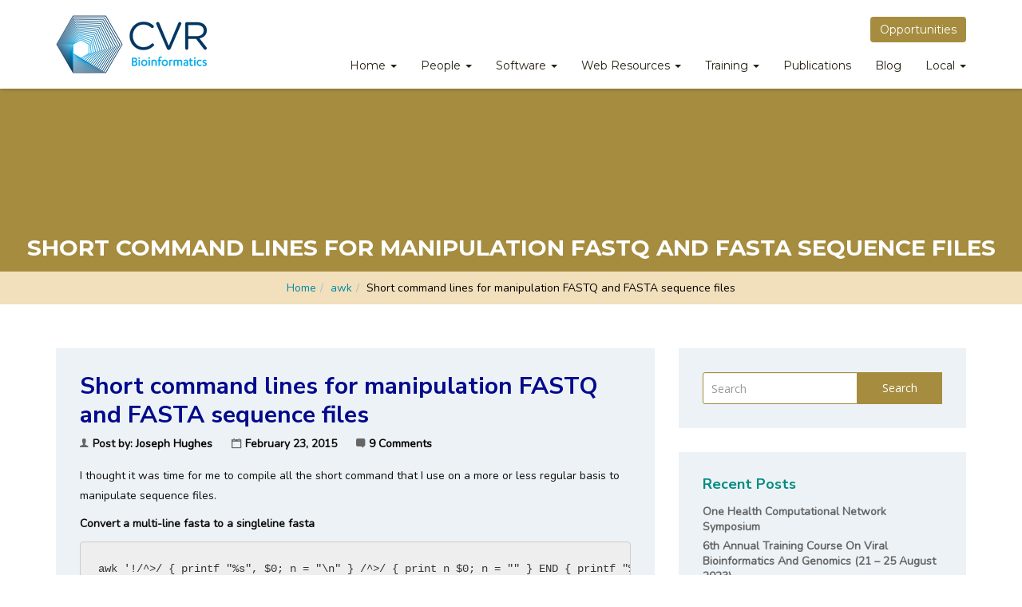

--- FILE ---
content_type: text/html; charset=UTF-8
request_url: https://bioinformatics.cvr.ac.uk/short-command-lines-for-manipulation-fastq-and-fasta-sequence-files/
body_size: 22153
content:
<!doctype html>
<html lang="en-GB">
<head>
    <meta charset="UTF-8">
    <meta name="viewport" content="width=device-width, initial-scale=1">
    <link rel="profile" href="http://gmpg.org/xfn/11">

    <title>Short command lines for manipulation FASTQ and FASTA sequence files &#8211; CVR Bioinformatics</title>
<meta name='robots' content='max-image-preview:large' />
<link rel='dns-prefetch' href='//fonts.googleapis.com' />
<link rel='preconnect' href='https://fonts.gstatic.com' crossorigin />
<link rel="alternate" type="application/rss+xml" title="CVR Bioinformatics &raquo; Feed" href="https://bioinformatics.cvr.ac.uk/feed/" />
<link rel="alternate" type="application/rss+xml" title="CVR Bioinformatics &raquo; Comments Feed" href="https://bioinformatics.cvr.ac.uk/comments/feed/" />
<link rel="alternate" type="application/rss+xml" title="CVR Bioinformatics &raquo; Short command lines for manipulation FASTQ and FASTA sequence files Comments Feed" href="https://bioinformatics.cvr.ac.uk/short-command-lines-for-manipulation-fastq-and-fasta-sequence-files/feed/" />
<link rel="alternate" title="oEmbed (JSON)" type="application/json+oembed" href="https://bioinformatics.cvr.ac.uk/wp-json/oembed/1.0/embed?url=https%3A%2F%2Fbioinformatics.cvr.ac.uk%2Fshort-command-lines-for-manipulation-fastq-and-fasta-sequence-files%2F" />
<link rel="alternate" title="oEmbed (XML)" type="text/xml+oembed" href="https://bioinformatics.cvr.ac.uk/wp-json/oembed/1.0/embed?url=https%3A%2F%2Fbioinformatics.cvr.ac.uk%2Fshort-command-lines-for-manipulation-fastq-and-fasta-sequence-files%2F&#038;format=xml" />
<style id='wp-img-auto-sizes-contain-inline-css' type='text/css'>
img:is([sizes=auto i],[sizes^="auto," i]){contain-intrinsic-size:3000px 1500px}
/*# sourceURL=wp-img-auto-sizes-contain-inline-css */
</style>
<style id='wp-emoji-styles-inline-css' type='text/css'>

	img.wp-smiley, img.emoji {
		display: inline !important;
		border: none !important;
		box-shadow: none !important;
		height: 1em !important;
		width: 1em !important;
		margin: 0 0.07em !important;
		vertical-align: -0.1em !important;
		background: none !important;
		padding: 0 !important;
	}
/*# sourceURL=wp-emoji-styles-inline-css */
</style>
<style id='wp-block-library-inline-css' type='text/css'>
:root{--wp-block-synced-color:#7a00df;--wp-block-synced-color--rgb:122,0,223;--wp-bound-block-color:var(--wp-block-synced-color);--wp-editor-canvas-background:#ddd;--wp-admin-theme-color:#007cba;--wp-admin-theme-color--rgb:0,124,186;--wp-admin-theme-color-darker-10:#006ba1;--wp-admin-theme-color-darker-10--rgb:0,107,160.5;--wp-admin-theme-color-darker-20:#005a87;--wp-admin-theme-color-darker-20--rgb:0,90,135;--wp-admin-border-width-focus:2px}@media (min-resolution:192dpi){:root{--wp-admin-border-width-focus:1.5px}}.wp-element-button{cursor:pointer}:root .has-very-light-gray-background-color{background-color:#eee}:root .has-very-dark-gray-background-color{background-color:#313131}:root .has-very-light-gray-color{color:#eee}:root .has-very-dark-gray-color{color:#313131}:root .has-vivid-green-cyan-to-vivid-cyan-blue-gradient-background{background:linear-gradient(135deg,#00d084,#0693e3)}:root .has-purple-crush-gradient-background{background:linear-gradient(135deg,#34e2e4,#4721fb 50%,#ab1dfe)}:root .has-hazy-dawn-gradient-background{background:linear-gradient(135deg,#faaca8,#dad0ec)}:root .has-subdued-olive-gradient-background{background:linear-gradient(135deg,#fafae1,#67a671)}:root .has-atomic-cream-gradient-background{background:linear-gradient(135deg,#fdd79a,#004a59)}:root .has-nightshade-gradient-background{background:linear-gradient(135deg,#330968,#31cdcf)}:root .has-midnight-gradient-background{background:linear-gradient(135deg,#020381,#2874fc)}:root{--wp--preset--font-size--normal:16px;--wp--preset--font-size--huge:42px}.has-regular-font-size{font-size:1em}.has-larger-font-size{font-size:2.625em}.has-normal-font-size{font-size:var(--wp--preset--font-size--normal)}.has-huge-font-size{font-size:var(--wp--preset--font-size--huge)}.has-text-align-center{text-align:center}.has-text-align-left{text-align:left}.has-text-align-right{text-align:right}.has-fit-text{white-space:nowrap!important}#end-resizable-editor-section{display:none}.aligncenter{clear:both}.items-justified-left{justify-content:flex-start}.items-justified-center{justify-content:center}.items-justified-right{justify-content:flex-end}.items-justified-space-between{justify-content:space-between}.screen-reader-text{border:0;clip-path:inset(50%);height:1px;margin:-1px;overflow:hidden;padding:0;position:absolute;width:1px;word-wrap:normal!important}.screen-reader-text:focus{background-color:#ddd;clip-path:none;color:#444;display:block;font-size:1em;height:auto;left:5px;line-height:normal;padding:15px 23px 14px;text-decoration:none;top:5px;width:auto;z-index:100000}html :where(.has-border-color){border-style:solid}html :where([style*=border-top-color]){border-top-style:solid}html :where([style*=border-right-color]){border-right-style:solid}html :where([style*=border-bottom-color]){border-bottom-style:solid}html :where([style*=border-left-color]){border-left-style:solid}html :where([style*=border-width]){border-style:solid}html :where([style*=border-top-width]){border-top-style:solid}html :where([style*=border-right-width]){border-right-style:solid}html :where([style*=border-bottom-width]){border-bottom-style:solid}html :where([style*=border-left-width]){border-left-style:solid}html :where(img[class*=wp-image-]){height:auto;max-width:100%}:where(figure){margin:0 0 1em}html :where(.is-position-sticky){--wp-admin--admin-bar--position-offset:var(--wp-admin--admin-bar--height,0px)}@media screen and (max-width:600px){html :where(.is-position-sticky){--wp-admin--admin-bar--position-offset:0px}}

/*# sourceURL=wp-block-library-inline-css */
</style><style id='global-styles-inline-css' type='text/css'>
:root{--wp--preset--aspect-ratio--square: 1;--wp--preset--aspect-ratio--4-3: 4/3;--wp--preset--aspect-ratio--3-4: 3/4;--wp--preset--aspect-ratio--3-2: 3/2;--wp--preset--aspect-ratio--2-3: 2/3;--wp--preset--aspect-ratio--16-9: 16/9;--wp--preset--aspect-ratio--9-16: 9/16;--wp--preset--color--black: #000000;--wp--preset--color--cyan-bluish-gray: #abb8c3;--wp--preset--color--white: #ffffff;--wp--preset--color--pale-pink: #f78da7;--wp--preset--color--vivid-red: #cf2e2e;--wp--preset--color--luminous-vivid-orange: #ff6900;--wp--preset--color--luminous-vivid-amber: #fcb900;--wp--preset--color--light-green-cyan: #7bdcb5;--wp--preset--color--vivid-green-cyan: #00d084;--wp--preset--color--pale-cyan-blue: #8ed1fc;--wp--preset--color--vivid-cyan-blue: #0693e3;--wp--preset--color--vivid-purple: #9b51e0;--wp--preset--gradient--vivid-cyan-blue-to-vivid-purple: linear-gradient(135deg,rgb(6,147,227) 0%,rgb(155,81,224) 100%);--wp--preset--gradient--light-green-cyan-to-vivid-green-cyan: linear-gradient(135deg,rgb(122,220,180) 0%,rgb(0,208,130) 100%);--wp--preset--gradient--luminous-vivid-amber-to-luminous-vivid-orange: linear-gradient(135deg,rgb(252,185,0) 0%,rgb(255,105,0) 100%);--wp--preset--gradient--luminous-vivid-orange-to-vivid-red: linear-gradient(135deg,rgb(255,105,0) 0%,rgb(207,46,46) 100%);--wp--preset--gradient--very-light-gray-to-cyan-bluish-gray: linear-gradient(135deg,rgb(238,238,238) 0%,rgb(169,184,195) 100%);--wp--preset--gradient--cool-to-warm-spectrum: linear-gradient(135deg,rgb(74,234,220) 0%,rgb(151,120,209) 20%,rgb(207,42,186) 40%,rgb(238,44,130) 60%,rgb(251,105,98) 80%,rgb(254,248,76) 100%);--wp--preset--gradient--blush-light-purple: linear-gradient(135deg,rgb(255,206,236) 0%,rgb(152,150,240) 100%);--wp--preset--gradient--blush-bordeaux: linear-gradient(135deg,rgb(254,205,165) 0%,rgb(254,45,45) 50%,rgb(107,0,62) 100%);--wp--preset--gradient--luminous-dusk: linear-gradient(135deg,rgb(255,203,112) 0%,rgb(199,81,192) 50%,rgb(65,88,208) 100%);--wp--preset--gradient--pale-ocean: linear-gradient(135deg,rgb(255,245,203) 0%,rgb(182,227,212) 50%,rgb(51,167,181) 100%);--wp--preset--gradient--electric-grass: linear-gradient(135deg,rgb(202,248,128) 0%,rgb(113,206,126) 100%);--wp--preset--gradient--midnight: linear-gradient(135deg,rgb(2,3,129) 0%,rgb(40,116,252) 100%);--wp--preset--font-size--small: 13px;--wp--preset--font-size--medium: 20px;--wp--preset--font-size--large: 36px;--wp--preset--font-size--x-large: 42px;--wp--preset--spacing--20: 0.44rem;--wp--preset--spacing--30: 0.67rem;--wp--preset--spacing--40: 1rem;--wp--preset--spacing--50: 1.5rem;--wp--preset--spacing--60: 2.25rem;--wp--preset--spacing--70: 3.38rem;--wp--preset--spacing--80: 5.06rem;--wp--preset--shadow--natural: 6px 6px 9px rgba(0, 0, 0, 0.2);--wp--preset--shadow--deep: 12px 12px 50px rgba(0, 0, 0, 0.4);--wp--preset--shadow--sharp: 6px 6px 0px rgba(0, 0, 0, 0.2);--wp--preset--shadow--outlined: 6px 6px 0px -3px rgb(255, 255, 255), 6px 6px rgb(0, 0, 0);--wp--preset--shadow--crisp: 6px 6px 0px rgb(0, 0, 0);}:where(.is-layout-flex){gap: 0.5em;}:where(.is-layout-grid){gap: 0.5em;}body .is-layout-flex{display: flex;}.is-layout-flex{flex-wrap: wrap;align-items: center;}.is-layout-flex > :is(*, div){margin: 0;}body .is-layout-grid{display: grid;}.is-layout-grid > :is(*, div){margin: 0;}:where(.wp-block-columns.is-layout-flex){gap: 2em;}:where(.wp-block-columns.is-layout-grid){gap: 2em;}:where(.wp-block-post-template.is-layout-flex){gap: 1.25em;}:where(.wp-block-post-template.is-layout-grid){gap: 1.25em;}.has-black-color{color: var(--wp--preset--color--black) !important;}.has-cyan-bluish-gray-color{color: var(--wp--preset--color--cyan-bluish-gray) !important;}.has-white-color{color: var(--wp--preset--color--white) !important;}.has-pale-pink-color{color: var(--wp--preset--color--pale-pink) !important;}.has-vivid-red-color{color: var(--wp--preset--color--vivid-red) !important;}.has-luminous-vivid-orange-color{color: var(--wp--preset--color--luminous-vivid-orange) !important;}.has-luminous-vivid-amber-color{color: var(--wp--preset--color--luminous-vivid-amber) !important;}.has-light-green-cyan-color{color: var(--wp--preset--color--light-green-cyan) !important;}.has-vivid-green-cyan-color{color: var(--wp--preset--color--vivid-green-cyan) !important;}.has-pale-cyan-blue-color{color: var(--wp--preset--color--pale-cyan-blue) !important;}.has-vivid-cyan-blue-color{color: var(--wp--preset--color--vivid-cyan-blue) !important;}.has-vivid-purple-color{color: var(--wp--preset--color--vivid-purple) !important;}.has-black-background-color{background-color: var(--wp--preset--color--black) !important;}.has-cyan-bluish-gray-background-color{background-color: var(--wp--preset--color--cyan-bluish-gray) !important;}.has-white-background-color{background-color: var(--wp--preset--color--white) !important;}.has-pale-pink-background-color{background-color: var(--wp--preset--color--pale-pink) !important;}.has-vivid-red-background-color{background-color: var(--wp--preset--color--vivid-red) !important;}.has-luminous-vivid-orange-background-color{background-color: var(--wp--preset--color--luminous-vivid-orange) !important;}.has-luminous-vivid-amber-background-color{background-color: var(--wp--preset--color--luminous-vivid-amber) !important;}.has-light-green-cyan-background-color{background-color: var(--wp--preset--color--light-green-cyan) !important;}.has-vivid-green-cyan-background-color{background-color: var(--wp--preset--color--vivid-green-cyan) !important;}.has-pale-cyan-blue-background-color{background-color: var(--wp--preset--color--pale-cyan-blue) !important;}.has-vivid-cyan-blue-background-color{background-color: var(--wp--preset--color--vivid-cyan-blue) !important;}.has-vivid-purple-background-color{background-color: var(--wp--preset--color--vivid-purple) !important;}.has-black-border-color{border-color: var(--wp--preset--color--black) !important;}.has-cyan-bluish-gray-border-color{border-color: var(--wp--preset--color--cyan-bluish-gray) !important;}.has-white-border-color{border-color: var(--wp--preset--color--white) !important;}.has-pale-pink-border-color{border-color: var(--wp--preset--color--pale-pink) !important;}.has-vivid-red-border-color{border-color: var(--wp--preset--color--vivid-red) !important;}.has-luminous-vivid-orange-border-color{border-color: var(--wp--preset--color--luminous-vivid-orange) !important;}.has-luminous-vivid-amber-border-color{border-color: var(--wp--preset--color--luminous-vivid-amber) !important;}.has-light-green-cyan-border-color{border-color: var(--wp--preset--color--light-green-cyan) !important;}.has-vivid-green-cyan-border-color{border-color: var(--wp--preset--color--vivid-green-cyan) !important;}.has-pale-cyan-blue-border-color{border-color: var(--wp--preset--color--pale-cyan-blue) !important;}.has-vivid-cyan-blue-border-color{border-color: var(--wp--preset--color--vivid-cyan-blue) !important;}.has-vivid-purple-border-color{border-color: var(--wp--preset--color--vivid-purple) !important;}.has-vivid-cyan-blue-to-vivid-purple-gradient-background{background: var(--wp--preset--gradient--vivid-cyan-blue-to-vivid-purple) !important;}.has-light-green-cyan-to-vivid-green-cyan-gradient-background{background: var(--wp--preset--gradient--light-green-cyan-to-vivid-green-cyan) !important;}.has-luminous-vivid-amber-to-luminous-vivid-orange-gradient-background{background: var(--wp--preset--gradient--luminous-vivid-amber-to-luminous-vivid-orange) !important;}.has-luminous-vivid-orange-to-vivid-red-gradient-background{background: var(--wp--preset--gradient--luminous-vivid-orange-to-vivid-red) !important;}.has-very-light-gray-to-cyan-bluish-gray-gradient-background{background: var(--wp--preset--gradient--very-light-gray-to-cyan-bluish-gray) !important;}.has-cool-to-warm-spectrum-gradient-background{background: var(--wp--preset--gradient--cool-to-warm-spectrum) !important;}.has-blush-light-purple-gradient-background{background: var(--wp--preset--gradient--blush-light-purple) !important;}.has-blush-bordeaux-gradient-background{background: var(--wp--preset--gradient--blush-bordeaux) !important;}.has-luminous-dusk-gradient-background{background: var(--wp--preset--gradient--luminous-dusk) !important;}.has-pale-ocean-gradient-background{background: var(--wp--preset--gradient--pale-ocean) !important;}.has-electric-grass-gradient-background{background: var(--wp--preset--gradient--electric-grass) !important;}.has-midnight-gradient-background{background: var(--wp--preset--gradient--midnight) !important;}.has-small-font-size{font-size: var(--wp--preset--font-size--small) !important;}.has-medium-font-size{font-size: var(--wp--preset--font-size--medium) !important;}.has-large-font-size{font-size: var(--wp--preset--font-size--large) !important;}.has-x-large-font-size{font-size: var(--wp--preset--font-size--x-large) !important;}
/*# sourceURL=global-styles-inline-css */
</style>

<style id='classic-theme-styles-inline-css' type='text/css'>
/*! This file is auto-generated */
.wp-block-button__link{color:#fff;background-color:#32373c;border-radius:9999px;box-shadow:none;text-decoration:none;padding:calc(.667em + 2px) calc(1.333em + 2px);font-size:1.125em}.wp-block-file__button{background:#32373c;color:#fff;text-decoration:none}
/*# sourceURL=/wp-includes/css/classic-themes.min.css */
</style>
<link rel='stylesheet' id='sequence-theme-basic-css' href='https://bioinformatics.cvr.ac.uk/wp-content/plugins/academix-core/assets/css/sequence-theme.basic.min.css?ver=6.9' type='text/css' media='all' />
<link rel='stylesheet' id='ekko-lightbox-css' href='https://bioinformatics.cvr.ac.uk/wp-content/plugins/academix-core/assets/css/ekko-lightbox.min.css?ver=6.9' type='text/css' media='all' />
<link rel='stylesheet' id='academix-fonts-css' href='https://fonts.googleapis.com/css?family=Montserrat%3A400%2C500%2C700%7COpen+Sans%3A300%2C400%2C400italic%2C600%2C700&#038;subset=latin%2Clatin-ext' type='text/css' media='all' />
<link rel='stylesheet' id='bootstrap-css' href='https://bioinformatics.cvr.ac.uk/wp-content/themes/academix/assets/css/bootstrap.min.css?ver=3.3.2' type='text/css' media='all' />
<link rel='stylesheet' id='ionicons-min-css' href='https://bioinformatics.cvr.ac.uk/wp-content/themes/academix/assets/css/ionicons.min.css?ver=2.0.0' type='text/css' media='all' />
<link rel='stylesheet' id='animate-min-css' href='https://bioinformatics.cvr.ac.uk/wp-content/themes/academix/assets/css/animate.min.css?ver=1.0.0' type='text/css' media='all' />
<link rel='stylesheet' id='bootstrap-dropdownhover-min-css' href='https://bioinformatics.cvr.ac.uk/wp-content/themes/academix/assets/css/bootstrap-dropdownhover.min.css?ver=1.0.0' type='text/css' media='all' />
<link rel='stylesheet' id='meanmenu-css' href='https://bioinformatics.cvr.ac.uk/wp-content/themes/academix/assets/css/meanmenu.css?ver=2.0.7' type='text/css' media='all' />
<link rel='stylesheet' id='academix-main-css' href='https://bioinformatics.cvr.ac.uk/wp-content/themes/academix/assets/css/main.css?ver=1.0.0' type='text/css' media='all' />
<link rel='stylesheet' id='academix-style-css' href='https://bioinformatics.cvr.ac.uk/wp-content/themes/academix-child/style.css?ver=1.2.0' type='text/css' media='all' />
<link rel='stylesheet' id='tablepress-default-css' href='https://bioinformatics.cvr.ac.uk/wp-content/plugins/tablepress/css/build/default.css?ver=3.2.6' type='text/css' media='all' />
<link rel="preload" as="style" href="https://fonts.googleapis.com/css?family=Montserrat:400,700%7CNunito%20Sans:700%7CNunito:400%7COpen%20Sans:400&#038;display=swap&#038;ver=1768306861" /><link rel="stylesheet" href="https://fonts.googleapis.com/css?family=Montserrat:400,700%7CNunito%20Sans:700%7CNunito:400%7COpen%20Sans:400&#038;display=swap&#038;ver=1768306861" media="print" onload="this.media='all'"><noscript><link rel="stylesheet" href="https://fonts.googleapis.com/css?family=Montserrat:400,700%7CNunito%20Sans:700%7CNunito:400%7COpen%20Sans:400&#038;display=swap&#038;ver=1768306861" /></noscript><link rel='stylesheet' id='academix-parent-style-css' href='https://bioinformatics.cvr.ac.uk/wp-content/themes/academix/style.css?ver=6.9' type='text/css' media='all' />
<link rel='stylesheet' id='academix-child-style-css' href='https://bioinformatics.cvr.ac.uk/wp-content/themes/academix-child/style.css?ver=6.9' type='text/css' media='all' />
<link rel='stylesheet' id='kc-general-css' href='https://bioinformatics.cvr.ac.uk/wp-content/plugins/kingcomposer/assets/frontend/css/kingcomposer.min.css?ver=2.9.6' type='text/css' media='all' />
<link rel='stylesheet' id='kc-animate-css' href='https://bioinformatics.cvr.ac.uk/wp-content/plugins/kingcomposer/assets/css/animate.css?ver=2.9.6' type='text/css' media='all' />
<link rel='stylesheet' id='kc-icon-1-css' href='https://bioinformatics.cvr.ac.uk/wp-content/themes/academix/assets/css/ionicons.min.css?ver=2.9.6' type='text/css' media='all' />
<link rel='stylesheet' id='kc-icon-2-css' href='https://bioinformatics.cvr.ac.uk/wp-content/plugins/kingcomposer/assets/css/icons.css?ver=2.9.6' type='text/css' media='all' />
<script type="text/javascript" src="https://bioinformatics.cvr.ac.uk/wp-includes/js/jquery/jquery.min.js?ver=3.7.1" id="jquery-core-js"></script>
<script type="text/javascript" src="https://bioinformatics.cvr.ac.uk/wp-includes/js/jquery/jquery-migrate.min.js?ver=3.4.1" id="jquery-migrate-js"></script>
<script type="text/javascript" id="ai-js-js-extra">
/* <![CDATA[ */
var MyAjax = {"ajaxurl":"https://bioinformatics.cvr.ac.uk/wp-admin/admin-ajax.php","security":"7e0989e607"};
//# sourceURL=ai-js-js-extra
/* ]]> */
</script>
<script type="text/javascript" src="https://bioinformatics.cvr.ac.uk/wp-content/plugins/advanced-iframe/js/ai.min.js?ver=807102" id="ai-js-js"></script>
<link rel="https://api.w.org/" href="https://bioinformatics.cvr.ac.uk/wp-json/" /><link rel="alternate" title="JSON" type="application/json" href="https://bioinformatics.cvr.ac.uk/wp-json/wp/v2/posts/175" /><link rel="EditURI" type="application/rsd+xml" title="RSD" href="https://bioinformatics.cvr.ac.uk/xmlrpc.php?rsd" />
<meta name="generator" content="WordPress 6.9" />
<link rel="canonical" href="https://bioinformatics.cvr.ac.uk/short-command-lines-for-manipulation-fastq-and-fasta-sequence-files/" />
<link rel='shortlink' href='https://bioinformatics.cvr.ac.uk/?p=175' />
<meta name="generator" content="Redux 4.5.10" /><script type="text/javascript">var kc_script_data={ajax_url:"https://bioinformatics.cvr.ac.uk/wp-admin/admin-ajax.php"}</script><link rel="pingback" href="https://bioinformatics.cvr.ac.uk/xmlrpc.php"><link rel="icon" href="https://bioinformatics.cvr.ac.uk/wp-content/uploads/2019/12/favicon.png" sizes="32x32" />
<link rel="icon" href="https://bioinformatics.cvr.ac.uk/wp-content/uploads/2019/12/favicon.png" sizes="192x192" />
<link rel="apple-touch-icon" href="https://bioinformatics.cvr.ac.uk/wp-content/uploads/2019/12/favicon.png" />
<meta name="msapplication-TileImage" content="https://bioinformatics.cvr.ac.uk/wp-content/uploads/2019/12/favicon.png" />
	<style>
	.sabbi-page-header{
		background-color: ;
	}
	.blog-banner.sabbi-page-header{
		background-color: ;
	}
    </style>
	<style id="academix_options-dynamic-css" title="dynamic-css" class="redux-options-output">.academix-content-area{padding-top:0px;padding-bottom:0px;}.academix-content-area .blo-cat a,
                    a.comment-reply-link,
                    .logged-in-as a,
                    .blog-breadcrumb.auth-breadcrumb-wrap .sabbi-breadcrumb a,
                    .blog a.btn.btn-unsolemn.btn-action.read-more,
                    .copyright a, 
                    .powredby a,
                    .widget_academix_latest_events .action-wrap a,
                    .academix-content-area .sabbi-thumlinepost-card .btn-action,
                    .academix-content-area a.btn-action,
                    .academix-content-area .pdf-link,
                    .journal-papers-doi a,
                    .academix-content-area .btn-expand,
                    .academix-content-area .timeline-meta .staff-title a,
                    .widget td#today a, .widget tr td#prev a,
                    .icon-card .icon-card-limn > i,
                     .btn-gules,
                    .sabbi-breadcrumb a,
                    .kc-blog-posts .content .kc-post-2-button, .kc-blog-posts .kc-list-item-2 .kc-post-2-button,
                    .kc-blog-posts .content .kc-post-2-button i, .kc-blog-posts .kc-list-item-2 .kc-post-2-button i,
                    .pub-item.with-icon .elem-wrapper i,
                    .page-numbers > li > a{color:#0388A6;}.footer-bar .copyright a:hover, .powredby a:hover, .kc-blog-posts .content .kc-post-2-button:hover, .kc-blog-posts .kc-list-item-2 .kc-post-2-button:hover, .kc-blog-posts .content .kc-post-2-button:hover i, .kc-blog-posts .kc-list-item-2 .kc-post-2-button:hover i, .sabbi-breadcrumb a:hover, .journal-papers-doi a:hover, .blog a.btn.btn-unsolemn.btn-action.read-more:hover, .widget ul li a:hover, a.comment-reply-link:hover, .logged-in-as a:hover, .page-numbers > li:hover > a, .page-numbers > li:hover > span, .post-time li a:hover, .blog .entry-header h3.entry-title a:hover{color:#a0bed9;}
                     .contact-form .fluentform .ff-btn,
                     .btn-gules,
                     .nav-btn-wrap .btn-primary,
                     .sabbi-page-header .page-title,
                     button, input[type="button"], input[type="reset"], input[type="submit"],
                     .widget .tagcloud a,
                     .page-numbers > li a:hover, .page-numbers > li > .current,
                     .blog .nav-previous, .blog .nav-next,
                     .comments-area .comment-form input[type="submit"],
                     .blog-banner.sabbi-page-header,
                     .navbar-nav-hov_underline .navbar-nav .dropdown-menu:before,
                     .lil-line:before,
                     .journal-papers-nav-list > li.active a,
                     .sec-navigate-wrap .seq-next, .sec-navigate-wrap .seq-prev,
                       .mean-container a.meanmenu-reveal span
                     {background-color:#a68c3f;}.nav-btn-wrap .btn-primary, .navbar-nav-hov_underline .navbar-nav li.active a, .navbar-nav-hov_underline > .navbar-nav > li > a:hover, .navbar-nav-hov_underline > .navbar-nav > li > a:focus, button, input[type="button"], input[type="reset"], input[type="submit"], .widget .tagcloud a, .widget.widget_search .search-form .input-group input, .comments-area .comment-form input[type="submit"], blockquote,body.kc-css-system .divider_line div.divider_inner, .pub-item.with-icon .elem-wrapper i{border-color:#a68c3f;}
			          .academix-content-area a.btn-action.btn-gules,
                     .contact-form .fluentform .ff-btn,
                     .btn-gules,
                     .nav-btn-wrap .btn-primary,
                     .sabbi-page-header .page-title,
                     button, input[type="button"], input[type="reset"], input[type="submit"],
                     .widget .tagcloud a,
                     .page-numbers > li a:hover, .page-numbers > li > .current,
                     .blog .nav-previous, .blog .nav-next,
                     .comments-area .comment-form input[type="submit"],
                     .blog-banner.sabbi-page-header,
                     .navbar-nav-hov_underline .navbar-nav .dropdown-menu:before,
                     .lil-line:before,
                     .journal-papers-nav-list > li.active a,
                     .sec-navigate-wrap .seq-next, .sec-navigate-wrap .seq-prev,
                       .mean-container a.meanmenu-reveal span
                     {color:#ffffff;}.academix-content-area .btn-gules:hover, .nav-btn-wrap .btn-primary:hover, .journal-papers-nav-list > li a:hover, .journal-papers-nav-list > li a:focus, .widget .tagcloud a:hover, .blog .nav-previous:hover, .blog .nav-next:hover, .comments-area .comment-form input[type="submit"]:hover, .widget.widget_search .search-form .input-group span button:hover{background-color:#f2dfbb;}.nav-btn-wrap .btn-primary, .nav-btn-wrap .btn-primary:hover, .journal-papers-nav-list > li a:hover, .journal-papers-nav-list > li a:focus, .widget .tagcloud a:hover, .blog .nav-previous:hover, .blog .nav-next:hover, .comments-area .comment-form input[type="submit"]:hover, .widget.widget_search .search-form .input-group span button:hover{border-color:#f2dfbb;}.academix-content-area a.btn-action.btn-gules:hover, .nav-btn-wrap .btn-primary:hover, .widget .tagcloud a:hover, .blog .nav-previous:hover a, .blog .nav-next:hover a, .comments-area .comment-form input[type="submit"]:hover, .widget.widget_search .search-form .input-group span button:hover, .page-numbers > li a:hover, .page-numbers > li:hover > .current{color:#038c7f;}.navbar-white{padding-top:0px;padding-bottom:0px;}.navbar-nav>li>a{padding-top:15px;padding-right:15px;padding-bottom:15px;padding-left:15px;}.navbar-nav-hov_underline .navbar-nav .dropdown-menu{width:248px;}.navbar-nav-hov_underline .navbar-nav .dropdown-menu li a{padding-top:10px;padding-right:15px;padding-bottom:10px;padding-left:15px;}.navbar-nav{font-family:Montserrat;line-height:20px;font-weight:400;font-size:12px;}.navbar-white{background-color:#ffffff;}{color:#ffffff;}{background-color:#262110;}.navbar-nav-hov_underline .navbar-nav li a{color:#262110;}{background-color:#262110;}.navbar-nav-hov_underline .navbar-nav li a:hover{color:#262110;}.navbar-nav-hov_underline > .navbar-nav > li > a:hover, .navbar-nav-hov_underline > .navbar-nav > li > a:focus{border-bottom:4px solid #f2dfbb;}.navbar-nav-hov_underline > .navbar-nav > li.active > a{border-bottom:4px solid #a68c3f;}.navbar-nav-hov_underline .navbar-nav .dropdown-menu:before{background-color:#f2dfbb;}{color:#f2dfbb;}.navbar-nav-hov_underline .navbar-nav .dropdown-menu{background-color:#ffffff;}{color:#ffffff;}{background-color:#0388a6;}.navbar-nav-hov_underline .navbar-nav .dropdown-menu > li > a{color:#0388a6;}{background-color:#a0bed9;}.navbar-nav-hov_underline .navbar-nav .dropdown-menu > li > a:hover{color:#a0bed9;}.mean-container .mean-nav{padding-top:0px;padding-bottom:0px;}.mean-container .mean-nav ul li a{padding-top:8px;padding-left:15px;}.mean-container .mean-nav ul li li a{padding-top:8px;}.mean-container .mean-nav{font-family:Montserrat;line-height:26px;font-weight:400;font-size:12px;}.mean-container .mean-nav{background-color:#ffffff;}{color:#ffffff;}{background-color:#000000;}.mean-container .mean-nav ul li a{color:#000000;}{background-color:#000000;}.mean-container .mean-nav ul li a:hover{color:#000000;}.mean-container .mean-nav ul li li a{background-color:#ffffff;}{color:#ffffff;}{background-color:#000000;}.mean-container .mean-nav ul li li a{color:#000000;}{background-color:#000000;}.mean-container .mean-nav ul li li a:hover{color:#000000;}.navbar-nav{font-size:14px;}.nav-btn-wrap .btn-primary{background-color:#a68c3f;}{color:#a68c3f;}.nav-btn-wrap .btn-primary{border-top:0px solid #a68c3f;border-bottom:0px solid #a68c3f;border-left:0px solid #a68c3f;border-right:0px solid #a68c3f;}{background-color:#ffffff;}.nav-btn-wrap .btn-primary{color:#ffffff;}.nav-btn-wrap .btn-primary:hover{background-color:#f2dfbb;}{color:#f2dfbb;}.nav-btn-wrap .btn-primary:hover{border-top:0px solid #f2dfbb;border-bottom:0px solid #f2dfbb;border-left:0px solid #f2dfbb;border-right:0px solid #f2dfbb;}{background-color:#038c7f;}.nav-btn-wrap .btn-primary:hover{color:#038c7f;}.page-header-lg.sabbi-page-header{background-color:#a68c3f;}{color:#a68c3f;}.sabbi-page-header .page-title{background-color:#ffffff;}{color:#ffffff;}{background-color:#ffffff;}.sabbi-page-header .page-title{color:#ffffff;}.breadcrumb{padding-top:8px;padding-right:15px;padding-bottom:8px;padding-left:15px;}.auth-breadcrumb-wrap{background-color:#f2dfbb;}{color:#f2dfbb;}{background-color:#262110;}.sabbi-breadcrumb a{color:#262110;}{background-color:#038c7f;}.sabbi-breadcrumb{color:#038c7f;}{background-color:#262110;}.sabbi-breadcrumb > li > span.separator{color:#262110;}.blog-banner.sabbi-page-header{background-color:#A68C3F;}{color:#A68C3F;}.blog-banner.sabbi-page-header .page-title{background-color:#f2dfbb;}{color:#f2dfbb;}.blog-banner.sabbi-page-header .page-title{font-family:Montserrat;line-height:40px;font-weight:700;font-size:28px;}{background-color:#ffffff;}.blog-banner.sabbi-page-header .page-title{color:#ffffff;}.blog-breadcrumb .breadcrumb{padding-top:8px;padding-right:15px;padding-bottom:8px;padding-left:15px;}.blog-breadcrumb.auth-breadcrumb-wrap{background-color:#f2dfbb;}{color:#f2dfbb;}{background-color:#0388a6;}.blog-breadcrumb .sabbi-breadcrumb a{color:#0388a6;}{background-color:#000000;}.blog-breadcrumb .breadcrumb{color:#000000;}{background-color:#a0bed9;}.blog-breadcrumb .sabbi-breadcrumb > li > span.separator{color:#a0bed9;}.section-footer .footer-site-info{padding-top:55px;padding-bottom:55px;}.site-footer.section-footer{background-color:#EDF2F6;}{color:#EDF2F6;}.section-footer .footer-site-info .widget-title{font-family:"Nunito Sans";line-height:20px;font-weight:700;font-size:16px;}.section-footer .widget_text .textwidget p, .section-footer p, .footer-site-info .event-list .title a, .section-footer .widget ul li a, .footer-site-info .event-list .date{font-family:Nunito;line-height:25px;font-size:14px;}{background-color:#262110;}.section-footer .footer-site-info .widget-title{color:#262110;}{background-color:#262110;}.section-footer .widget_text .textwidget p, .section-footer p, .footer-site-info .event-list .date{color:#262110;}{background-color:#0388a6;}.section-footer .widget ul li a, .footer-site-info .event-list .title a, .section-footer .widget .btn{color:#0388a6;}{background-color:#a0bed9;}.section-footer .widget ul li a:hover, .footer-site-info .event-list .title a:hover{color:#a0bed9;}.section-footer .footer-bar{padding-top:20px;padding-bottom:20px;}.section-footer .footer-bar .powredby, .copyright{font-family:"Open Sans";line-height:25px;font-weight:400;font-size:12px;}.section-footer .footer-bar{background-color:#e6ebef;}{color:#e6ebef;}{background-color:#000000;}.powredby, .copyright{color:#000000;}{background-color:#0388a6;}.footer-bar .copyright a, .powredby a{color:#0388a6;}{background-color:#a0bed9;}.footer-bar .copyright a:hover, .powredby a:hover{color:#a0bed9;}body{font-family:Nunito;line-height:25.032px;font-weight:400;font-style:normal;color:#0d0d0d;font-size:14px;}a{color:#0388a6;}a:hover{color:#a0bed9;}a:active{color:#038c7f;}h1{font-family:"Nunito Sans";font-weight:700;font-style:normal;color:#030a8c;}h2{font-family:"Nunito Sans";font-weight:700;font-style:normal;color:#023859;}h3{font-family:"Nunito Sans";line-height:20px;font-weight:700;font-style:normal;color:#04b2d9;font-size:24px;}h4{font-family:"Nunito Sans";line-height:20px;font-weight:700;font-style:normal;color:#038c7f;font-size:18px;}h5{font-family:"Nunito Sans";line-height:20px;font-weight:700;font-style:normal;color:#0d0d0d;font-size:14px;}h6{font-family:"Nunito Sans";line-height:20px;font-weight:700;font-style:normal;color:#0d0d0d;font-size:12px;}</style></head>

<body class="wp-singular post-template-default single single-post postid-175 single-format-standard wp-theme-academix wp-child-theme-academix-child color0 kc-css-system">

<!-- start preloader -->
<!-- / end preloader -->


<div class="site-main" style="background-image: url();" >
<div id="page" class="site ">
    <header class="sabbi-site-head">
        <nav class="navbar hidden-sm hidden-xs navbar-white navbar-kawsa navbar-fixed-top " role="navigation">
            <div class="container">
                <div class="navbar-header">
                    <button aria-controls="navbar" aria-expanded="false" class="navbar-toggle collapsed" data-target="#navbar" data-toggle="collapse" type="button"><span class="sr-only"> Toggle navigation</span> <span class="icon-bar"></span> <span class="icon-bar"></span> <span class="icon-bar"></span></button> 
                    	    <a class="navbar-brand" href="https://bioinformatics.cvr.ac.uk/" title="CVR Bioinformatics" data-scroll><img src="https://bioinformatics.cvr.ac.uk/wp-content/uploads/2019/03/cvr_bioinformatics.png" alt="" class="img-responsive"></a>
	                  </div>
                <div class="navbar-collapse collapse sabbi-navbar-collapse  navbar-nav-hov_underline" id="navbar">
                                        <div class="nav-btn-wrap"><a href="/opportunities/" class="btn btn-primary pull-right">Opportunities</a></div>
                                        <ul id="menu-main-nav" class="nav navbar-nav navbar-right"><li itemscope="itemscope" itemtype="https://www.schema.org/SiteNavigationElement" id="menu-item-2297" class="menu-item menu-item-type-post_type menu-item-object-page menu-item-home menu-item-has-children menu-item-2297 dropdown"><a title="Home" href="https://bioinformatics.cvr.ac.uk/" data-hover="dropdown" data-animations="zoomIn" class="dropdown-toggle" aria-haspopup="true">Home <span class="caret"></span></a>
<ul role="menu" class="dropdown-menu" >
	<li itemscope="itemscope" itemtype="https://www.schema.org/SiteNavigationElement" id="menu-item-2461" class="menu-item menu-item-type-post_type menu-item-object-page menu-item-home menu-item-2461"><a title="Home" href="https://bioinformatics.cvr.ac.uk/">Home</a></li>
	<li itemscope="itemscope" itemtype="https://www.schema.org/SiteNavigationElement" id="menu-item-2250" class="menu-item menu-item-type-post_type menu-item-object-page menu-item-2250"><a title="What we do" href="https://bioinformatics.cvr.ac.uk/research/">What we do</a></li>
</ul>
</li>
<li itemscope="itemscope" itemtype="https://www.schema.org/SiteNavigationElement" id="menu-item-1623" class="menu-item menu-item-type-post_type menu-item-object-page menu-item-has-children menu-item-1623 dropdown"><a title="People" href="https://bioinformatics.cvr.ac.uk/people/" data-hover="dropdown" data-animations="zoomIn" class="dropdown-toggle" aria-haspopup="true">People <span class="caret"></span></a>
<ul role="menu" class="dropdown-menu" >
	<li itemscope="itemscope" itemtype="https://www.schema.org/SiteNavigationElement" id="menu-item-2455" class="menu-item menu-item-type-post_type menu-item-object-page menu-item-2455"><a title="Our People" href="https://bioinformatics.cvr.ac.uk/people/">Our People</a></li>
	<li itemscope="itemscope" itemtype="https://www.schema.org/SiteNavigationElement" id="menu-item-4200" class="menu-item menu-item-type-post_type menu-item-object-page menu-item-4200"><a title="Alumni" href="https://bioinformatics.cvr.ac.uk/alumni/">Alumni</a></li>
	<li itemscope="itemscope" itemtype="https://www.schema.org/SiteNavigationElement" id="menu-item-2603" class="menu-item menu-item-type-post_type menu-item-object-page menu-item-2603"><a title="Opportunities" href="https://bioinformatics.cvr.ac.uk/opportunities/">Opportunities</a></li>
</ul>
</li>
<li itemscope="itemscope" itemtype="https://www.schema.org/SiteNavigationElement" id="menu-item-3190" class="menu-item menu-item-type-post_type menu-item-object-page menu-item-has-children menu-item-3190 dropdown"><a title="Software" href="https://bioinformatics.cvr.ac.uk/software/" data-hover="dropdown" data-animations="zoomIn" class="dropdown-toggle" aria-haspopup="true">Software <span class="caret"></span></a>
<ul role="menu" class="dropdown-menu" >
	<li itemscope="itemscope" itemtype="https://www.schema.org/SiteNavigationElement" id="menu-item-4007" class="menu-item menu-item-type-custom menu-item-object-custom menu-item-4007"><a title="DIGS" href="http://giffordlabcvr.github.io/DIGS-tool/">DIGS</a></li>
	<li itemscope="itemscope" itemtype="https://www.schema.org/SiteNavigationElement" id="menu-item-4004" class="menu-item menu-item-type-post_type menu-item-object-page menu-item-4004"><a title="DisCVR" href="https://bioinformatics.cvr.ac.uk/software/discvr/">DisCVR</a></li>
	<li itemscope="itemscope" itemtype="https://www.schema.org/SiteNavigationElement" id="menu-item-4015" class="menu-item menu-item-type-custom menu-item-object-custom menu-item-4015"><a title="GLUE Tools" href="http://glue-tools.cvr.gla.ac.uk/">GLUE Tools</a></li>
	<li itemscope="itemscope" itemtype="https://www.schema.org/SiteNavigationElement" id="menu-item-4003" class="menu-item menu-item-type-post_type menu-item-object-page menu-item-4003"><a title="Tanoti" href="https://bioinformatics.cvr.ac.uk/software/tanoti/">Tanoti</a></li>
	<li itemscope="itemscope" itemtype="https://www.schema.org/SiteNavigationElement" id="menu-item-4014" class="menu-item menu-item-type-custom menu-item-object-custom menu-item-4014"><a title="Off-line" href="https://giffordlabcvr.github.io/virus-evolution/website/resources/resources.html">Off-line</a></li>
</ul>
</li>
<li itemscope="itemscope" itemtype="https://www.schema.org/SiteNavigationElement" id="menu-item-4449" class="menu-item menu-item-type-post_type menu-item-object-page menu-item-has-children menu-item-4449 dropdown"><a title="Web Resources" href="https://bioinformatics.cvr.ac.uk/web-resources/" data-hover="dropdown" data-animations="zoomIn" class="dropdown-toggle" aria-haspopup="true">Web Resources <span class="caret"></span></a>
<ul role="menu" class="dropdown-menu" >
	<li itemscope="itemscope" itemtype="https://www.schema.org/SiteNavigationElement" id="menu-item-4005" class="menu-item menu-item-type-post_type menu-item-object-page menu-item-4005"><a title="GLUE" href="https://bioinformatics.cvr.ac.uk/projects/glue/">GLUE</a></li>
	<li itemscope="itemscope" itemtype="https://www.schema.org/SiteNavigationElement" id="menu-item-4010" class="menu-item menu-item-type-custom menu-item-object-custom menu-item-4010"><a title="HCV-GLUE" href="http://hcv-glue.cvr.gla.ac.uk/">HCV-GLUE</a></li>
	<li itemscope="itemscope" itemtype="https://www.schema.org/SiteNavigationElement" id="menu-item-4013" class="menu-item menu-item-type-custom menu-item-object-custom menu-item-4013"><a title="RABV-GLUE" href="http://rabv-glue.cvr.gla.ac.uk/">RABV-GLUE</a></li>
	<li itemscope="itemscope" itemtype="https://www.schema.org/SiteNavigationElement" id="menu-item-4011" class="menu-item menu-item-type-custom menu-item-object-custom menu-item-4011"><a title="BTV-GLUE" href="https://btv-glue.cvr.gla.ac.uk/">BTV-GLUE</a></li>
	<li itemscope="itemscope" itemtype="https://www.schema.org/SiteNavigationElement" id="menu-item-4012" class="menu-item menu-item-type-custom menu-item-object-custom menu-item-4012"><a title="HBV-GLUE" href="http://hbv-glue.cvr.gla.ac.uk/">HBV-GLUE</a></li>
	<li itemscope="itemscope" itemtype="https://www.schema.org/SiteNavigationElement" id="menu-item-4006" class="menu-item menu-item-type-custom menu-item-object-custom menu-item-4006"><a title="ViCTree" href="https://bioinformatics.cvr.ac.uk/victree_web/">ViCTree</a></li>
	<li itemscope="itemscope" itemtype="https://www.schema.org/SiteNavigationElement" id="menu-item-4002" class="menu-item menu-item-type-post_type menu-item-object-page menu-item-4002"><a title="Viral Host Predictor" href="https://bioinformatics.cvr.ac.uk/software/viral-host-predictor/">Viral Host Predictor</a></li>
</ul>
</li>
<li itemscope="itemscope" itemtype="https://www.schema.org/SiteNavigationElement" id="menu-item-1621" class="menu-item menu-item-type-post_type menu-item-object-page menu-item-has-children menu-item-1621 dropdown"><a title="Training" href="https://bioinformatics.cvr.ac.uk/training/" data-hover="dropdown" data-animations="zoomIn" class="dropdown-toggle" aria-haspopup="true">Training <span class="caret"></span></a>
<ul role="menu" class="dropdown-menu" >
	<li itemscope="itemscope" itemtype="https://www.schema.org/SiteNavigationElement" id="menu-item-1628" class="menu-item menu-item-type-post_type menu-item-object-page menu-item-has-children menu-item-1628 dropdown"><a title="Training Courses" href="https://bioinformatics.cvr.ac.uk/training/" data-hover="dropdown" data-animations="zoomIn" class="dropdown-toggle" aria-haspopup="true">Training Courses <span class="caret"></span></a>
	<ul role="menu" class="dropdown-menu" >
		<li itemscope="itemscope" itemtype="https://www.schema.org/SiteNavigationElement" id="menu-item-4612" class="menu-item menu-item-type-post_type menu-item-object-page menu-item-4612"><a title="Viral Bioinformatics Course 2026" href="https://bioinformatics.cvr.ac.uk/training/introduction-to-viral-bioinformatics-training-course-2026/">Viral Bioinformatics Course 2026</a></li>
	</ul>
</li>
	<li itemscope="itemscope" itemtype="https://www.schema.org/SiteNavigationElement" id="menu-item-1620" class="menu-item menu-item-type-post_type menu-item-object-page menu-item-1620"><a title="Conferences" href="https://bioinformatics.cvr.ac.uk/conferences/">Conferences</a></li>
	<li itemscope="itemscope" itemtype="https://www.schema.org/SiteNavigationElement" id="menu-item-2441" class="menu-item menu-item-type-post_type menu-item-object-page menu-item-2441"><a title="WOAH (OIE)" href="https://bioinformatics.cvr.ac.uk/oie/">WOAH (OIE)</a></li>
</ul>
</li>
<li itemscope="itemscope" itemtype="https://www.schema.org/SiteNavigationElement" id="menu-item-3965" class="menu-item menu-item-type-post_type menu-item-object-page menu-item-3965"><a title="Publications" href="https://bioinformatics.cvr.ac.uk/publications/">Publications</a></li>
<li itemscope="itemscope" itemtype="https://www.schema.org/SiteNavigationElement" id="menu-item-1618" class="menu-item menu-item-type-post_type menu-item-object-page current_page_parent menu-item-1618"><a title="Blog" href="https://bioinformatics.cvr.ac.uk/blog/">Blog</a></li>
<li itemscope="itemscope" itemtype="https://www.schema.org/SiteNavigationElement" id="menu-item-2700" class="menu-item menu-item-type-custom menu-item-object-custom menu-item-has-children menu-item-2700 dropdown"><a title="Local" href="#" data-hover="dropdown" data-animations="zoomIn" class="dropdown-toggle" aria-haspopup="true">Local <span class="caret"></span></a>
<ul role="menu" class="dropdown-menu" >
	<li itemscope="itemscope" itemtype="https://www.schema.org/SiteNavigationElement" id="menu-item-2690" class="menu-item menu-item-type-post_type menu-item-object-page menu-item-2690"><a title="Calendar" href="https://bioinformatics.cvr.ac.uk/calendar/">Calendar</a></li>
	<li itemscope="itemscope" itemtype="https://www.schema.org/SiteNavigationElement" id="menu-item-2698" class="menu-item menu-item-type-post_type menu-item-object-page menu-item-2698"><a title="Support" href="https://bioinformatics.cvr.ac.uk/support/">Support</a></li>
	<li itemscope="itemscope" itemtype="https://www.schema.org/SiteNavigationElement" id="menu-item-3174" class="menu-item menu-item-type-custom menu-item-object-custom menu-item-3174"><a title="Research Servers" href="https://bioinformatics.cvr.ac.uk/wp-content/uploads/2019/09/Server-Usage-Policy-Nov-2019.pdf">Research Servers</a></li>
</ul>
</li>
</ul>                </div>
            </div>
        </nav><!-- /.navbar -->

        <div class="mobile-menu-area navbar-fixed-top">
             <div class="mobile-menu hidden-md hidden-lg" id="mob-menu">
                <div class="mobile-menu-logo">
                    	    <a class="navbar-brand" href="https://bioinformatics.cvr.ac.uk/" title="CVR Bioinformatics" data-scroll><img src="https://bioinformatics.cvr.ac.uk/wp-content/uploads/2019/03/cvr_bioinformatics.png" alt="" class="img-responsive"></a>
	                  </div>
                <ul id="menu-main-nav" class="nav navbar-nav navbar-right m-menu"><li class="menu-item menu-item-type-post_type menu-item-object-page menu-item-home menu-item-has-children menu-item-2297"><a href="https://bioinformatics.cvr.ac.uk/">Home</a>
<ul class="sub-menu">
	<li class="menu-item menu-item-type-post_type menu-item-object-page menu-item-home menu-item-2461"><a href="https://bioinformatics.cvr.ac.uk/">Home</a></li>
	<li class="menu-item menu-item-type-post_type menu-item-object-page menu-item-2250"><a href="https://bioinformatics.cvr.ac.uk/research/">What we do</a></li>
</ul>
</li>
<li class="menu-item menu-item-type-post_type menu-item-object-page menu-item-has-children menu-item-1623"><a href="https://bioinformatics.cvr.ac.uk/people/">People</a>
<ul class="sub-menu">
	<li class="menu-item menu-item-type-post_type menu-item-object-page menu-item-2455"><a href="https://bioinformatics.cvr.ac.uk/people/">Our People</a></li>
	<li class="menu-item menu-item-type-post_type menu-item-object-page menu-item-4200"><a href="https://bioinformatics.cvr.ac.uk/alumni/">Alumni</a></li>
	<li class="menu-item menu-item-type-post_type menu-item-object-page menu-item-2603"><a href="https://bioinformatics.cvr.ac.uk/opportunities/">Opportunities</a></li>
</ul>
</li>
<li class="menu-item menu-item-type-post_type menu-item-object-page menu-item-has-children menu-item-3190"><a href="https://bioinformatics.cvr.ac.uk/software/">Software</a>
<ul class="sub-menu">
	<li class="menu-item menu-item-type-custom menu-item-object-custom menu-item-4007"><a href="http://giffordlabcvr.github.io/DIGS-tool/">DIGS</a></li>
	<li class="menu-item menu-item-type-post_type menu-item-object-page menu-item-4004"><a href="https://bioinformatics.cvr.ac.uk/software/discvr/">DisCVR</a></li>
	<li class="menu-item menu-item-type-custom menu-item-object-custom menu-item-4015"><a href="http://glue-tools.cvr.gla.ac.uk/">GLUE Tools</a></li>
	<li class="menu-item menu-item-type-post_type menu-item-object-page menu-item-4003"><a href="https://bioinformatics.cvr.ac.uk/software/tanoti/">Tanoti</a></li>
	<li class="menu-item menu-item-type-custom menu-item-object-custom menu-item-4014"><a href="https://giffordlabcvr.github.io/virus-evolution/website/resources/resources.html">Off-line</a></li>
</ul>
</li>
<li class="menu-item menu-item-type-post_type menu-item-object-page menu-item-has-children menu-item-4449"><a href="https://bioinformatics.cvr.ac.uk/web-resources/">Web Resources</a>
<ul class="sub-menu">
	<li class="menu-item menu-item-type-post_type menu-item-object-page menu-item-4005"><a href="https://bioinformatics.cvr.ac.uk/projects/glue/">GLUE</a></li>
	<li class="menu-item menu-item-type-custom menu-item-object-custom menu-item-4010"><a href="http://hcv-glue.cvr.gla.ac.uk/">HCV-GLUE</a></li>
	<li class="menu-item menu-item-type-custom menu-item-object-custom menu-item-4013"><a href="http://rabv-glue.cvr.gla.ac.uk/">RABV-GLUE</a></li>
	<li class="menu-item menu-item-type-custom menu-item-object-custom menu-item-4011"><a href="https://btv-glue.cvr.gla.ac.uk/">BTV-GLUE</a></li>
	<li class="menu-item menu-item-type-custom menu-item-object-custom menu-item-4012"><a href="http://hbv-glue.cvr.gla.ac.uk/">HBV-GLUE</a></li>
	<li class="menu-item menu-item-type-custom menu-item-object-custom menu-item-4006"><a href="https://bioinformatics.cvr.ac.uk/victree_web/">ViCTree</a></li>
	<li class="menu-item menu-item-type-post_type menu-item-object-page menu-item-4002"><a href="https://bioinformatics.cvr.ac.uk/software/viral-host-predictor/">Viral Host Predictor</a></li>
</ul>
</li>
<li class="menu-item menu-item-type-post_type menu-item-object-page menu-item-has-children menu-item-1621"><a href="https://bioinformatics.cvr.ac.uk/training/">Training</a>
<ul class="sub-menu">
	<li class="menu-item menu-item-type-post_type menu-item-object-page menu-item-has-children menu-item-1628"><a href="https://bioinformatics.cvr.ac.uk/training/">Training Courses</a>
	<ul class="sub-menu">
		<li class="menu-item menu-item-type-post_type menu-item-object-page menu-item-4612"><a href="https://bioinformatics.cvr.ac.uk/training/introduction-to-viral-bioinformatics-training-course-2026/">Viral Bioinformatics Course 2026</a></li>
	</ul>
</li>
	<li class="menu-item menu-item-type-post_type menu-item-object-page menu-item-1620"><a href="https://bioinformatics.cvr.ac.uk/conferences/">Conferences</a></li>
	<li class="menu-item menu-item-type-post_type menu-item-object-page menu-item-2441"><a href="https://bioinformatics.cvr.ac.uk/oie/">WOAH (OIE)</a></li>
</ul>
</li>
<li class="menu-item menu-item-type-post_type menu-item-object-page menu-item-3965"><a href="https://bioinformatics.cvr.ac.uk/publications/">Publications</a></li>
<li class="menu-item menu-item-type-post_type menu-item-object-page current_page_parent menu-item-1618"><a href="https://bioinformatics.cvr.ac.uk/blog/">Blog</a></li>
<li class="menu-item menu-item-type-custom menu-item-object-custom menu-item-has-children menu-item-2700"><a href="#">Local</a>
<ul class="sub-menu">
	<li class="menu-item menu-item-type-post_type menu-item-object-page menu-item-2690"><a href="https://bioinformatics.cvr.ac.uk/calendar/">Calendar</a></li>
	<li class="menu-item menu-item-type-post_type menu-item-object-page menu-item-2698"><a href="https://bioinformatics.cvr.ac.uk/support/">Support</a></li>
	<li class="menu-item menu-item-type-custom menu-item-object-custom menu-item-3174"><a href="https://bioinformatics.cvr.ac.uk/wp-content/uploads/2019/09/Server-Usage-Policy-Nov-2019.pdf">Research Servers</a></li>
</ul>
</li>
</ul>            </div>
        </div>
    </header><!-- #masthead -->	<header class="blog-banner sabbi-page-header page-header-lg hidden-xs" >
        <div class="page-header-content conternt-center">
            <div class="header-title-block">
                <h1 class="page-title">Short command lines for manipulation FASTQ and FASTA sequence files</h1>
            </div>
        </div>
    </header>

			<div class="blog-breadcrumb auth-breadcrumb-wrap  ">
	        <div class="container">
	            <ul class="breadcrumb sabbi-breadcrumb text-center"><li><a href="https://bioinformatics.cvr.ac.uk/">Home</a><span class="separator">/</span></li>
<li><a href="https://bioinformatics.cvr.ac.uk/category/awk/">awk</a><span class="separator">/</span> </li>
<li><span href="#">Short command lines for manipulation FASTQ and FASTA sequence files</span></li>
</ul>	        </div>
        </div>
	
	<div class="academix-content-area blog  site-padding">
		<div class="container">
			<div class="row">
							    <div class="col-md-8">
                    <div class="row">
						<div class="col-md-12">
    <!--blog single section start here-->
    <article  id="post-175" class="blog-single post-175 post type-post status-publish format-standard hentry category-awk category-perl category-unix">
                <div class="blog-content">
        <h1 class="entry-title">Short command lines for manipulation FASTQ and FASTA sequence files</h1>        <ul class="post-time">
            <li><i class="ion-person"></i><span>Post by: </span><a href="https://bioinformatics.cvr.ac.uk/author/joseph/" title="Posts by Joseph Hughes" rel="author">Joseph Hughes</a></li>
            <li><i class="ion-calendar"></i><span>February 23, 2015</span></li>
            <li><i class="ion-chatbox"></i><a href="https://bioinformatics.cvr.ac.uk/short-command-lines-for-manipulation-fastq-and-fasta-sequence-files/#comments" class=" " >9 Comments</a></li>     
        </ul>
        <p>I thought it was time for me to compile all the short command that I use on a more or less regular basis to manipulate sequence files.</p>
<p><strong>Convert a multi-line fasta to a singleline fasta</strong></p>
<pre class="lang:sh decode:true">awk '!/^&gt;/ { printf "%s", $0; n = "\n" } /^&gt;/ { print n $0; n = "" } END { printf "%s", n }' sample1.fa &gt; sample1_singleline.fa</pre>
<p>&nbsp;</p>
<p><strong>To convert a fastq file to fasta in a single line using sed</strong></p>
<pre class="lang:sh decode:true">sed '/^@/!d;s//&gt;/;N' sample1.fq &gt; sample1.fa</pre>
<p>&nbsp;</p>
<p><strong>Dirty way to count the number of sequences in a fastq</strong></p>
<pre class="lang:sh decode:true">grep -c '^@' sample1.fq</pre>
<p>It&#8217;s dirty because sometimes the quality information line may also start with &#8220;@&#8221; so the number of sequences could be overestimated.</p>
<p>A more precise way is to count the lines and divide by four:</p>
<pre class="lang:sh decode:true">cat sample1.fq | echo $((`wc -l`/4))</pre>
<p><strong>One liner to remove the description information from a fasta file and just keep the identifier</strong></p>
<pre class="lang:sh decode:true">perl -p -i -e 's/&gt;(.+?) .+/&gt;$1/g' sample1.fa</pre>
<p>&nbsp;</p>
<p><strong>Get all the identifier names from a fasta file</strong></p>
<pre class="lang:sh decode:true">perl -ne 'if(/^&gt;(\S+)/){print "$1\n"}' sample1.fa</pre>
<p>&nbsp;</p>
<p><strong>Extract sequences by their ID from a fasta file</strong><br />
For example, you want to get the sequences with id1 and id2 as identifiers</p>
<pre class="lang:sh decode:true">perl -ne 'if(/^&gt;(\S+)/){$c=grep{/^$1$/}qw(id1 id2)}print if $c' sample1.fa</pre>
<p>If you have a long list of identifiers in a file called ids.txt, then the following should do the trick:</p>
<pre class="lang:sh decode:true ">perl -ne 'if(/^&gt;(\S+)/){$c=$i{$1}}$c?print:chomp;$i{$_}=1 if @ARGV' ids.txt sample1.fa</pre>
<p>&nbsp;</p>
<p><strong>Convert from a two column text tab-delimited file (ID and sequence) to a fasta file</strong></p>
<pre class="lang:sh decode:true ">awk -vOFS='' '{print "&gt;",$1,"\n",$2,"\n";}' two_column_sample_tab.txt &gt; sample1.fa</pre>
<p>&nbsp;</p>
<p><strong>Get the length of a fasta sequence (the sequence must in singleline)</strong></p>
<pre class="lang:sh decode:true">cat sample1_singleline.fa | awk 'NR%2==0' | awk '{print length($1)}'</pre>
<p>&nbsp;</p>
<p>I&#8217;ll update this when I find some more useful single line commands for manipulation fastq and fasta files.</p>
<p>Please post comments if you have some suggestions.</p>
<p>&nbsp;</p>
<p><span id="more-175"></span></p>

          <div class="blo-cat"><span><strong>Categories: </strong><a href="https://bioinformatics.cvr.ac.uk/category/awk/" rel="category tag">awk</a>, <a href="https://bioinformatics.cvr.ac.uk/category/perl/" rel="category tag">Perl</a>, <a href="https://bioinformatics.cvr.ac.uk/category/unix/" rel="category tag">UNIX</a></span></div>
           
           
        </div>
    </article> <!-- /.blog-single -->
    <!--blog single section end here-->

    
	<nav class="navigation post-navigation" aria-label="Posts">
		<h2 class="screen-reader-text">Post navigation</h2>
		<div class="nav-links"><div class="nav-previous"><a href="https://bioinformatics.cvr.ac.uk/illumina-adapter-and-primer-sequences/" rel="prev">Previous post</a></div><div class="nav-next"><a href="https://bioinformatics.cvr.ac.uk/a-simple-method-to-distinguish-low-frequency-variants-from-illumina-sequence-errors/" rel="next">Next post</a></div></div>
	</nav> 
                            
    
    <!--comment section start here-->
    
    
<div id="comments" class="comments-area">

			<h4 class="comments-title">
			9 Comments on &ldquo;<span>Short command lines for manipulation FASTQ and FASTA sequence files</span>&rdquo;		</h4><!-- .comments-title -->

		
		<ol class="comment-list">
					<li id="comment-16" class="comment even thread-even depth-1">
			<article id="div-comment-16" class="comment-body">
				<footer class="comment-meta">
					<div class="comment-author vcard">
						<img alt='' src='https://secure.gravatar.com/avatar/cf90c1016777e341cacc40e5c9ce78a36aa794493f0e90fb1418f94b3c5d3259?s=32&#038;d=blank&#038;r=g' srcset='https://secure.gravatar.com/avatar/cf90c1016777e341cacc40e5c9ce78a36aa794493f0e90fb1418f94b3c5d3259?s=64&#038;d=blank&#038;r=g 2x' class='avatar avatar-32 photo' height='32' width='32' decoding='async'/>						<b class="fn">Ma Pengze</b> <span class="says">says:</span>					</div><!-- .comment-author -->

					<div class="comment-metadata">
						<a href="https://bioinformatics.cvr.ac.uk/short-command-lines-for-manipulation-fastq-and-fasta-sequence-files/#comment-16"><time datetime="2015-05-28T13:44:00+01:00">May 28, 2015 at 1:44 pm</time></a>					</div><!-- .comment-metadata -->

									</footer><!-- .comment-meta -->

				<div class="comment-content">
					<p>haha  I like awk~</p>
				</div><!-- .comment-content -->

				<div class="reply"><a rel="nofollow" class="comment-reply-link" href="https://bioinformatics.cvr.ac.uk/short-command-lines-for-manipulation-fastq-and-fasta-sequence-files/?replytocom=16#respond" data-commentid="16" data-postid="175" data-belowelement="div-comment-16" data-respondelement="respond" data-replyto="Reply to Ma Pengze" aria-label="Reply to Ma Pengze">Reply</a></div>			</article><!-- .comment-body -->
		</li><!-- #comment-## -->
		<li id="comment-45" class="comment odd alt thread-odd thread-alt depth-1">
			<article id="div-comment-45" class="comment-body">
				<footer class="comment-meta">
					<div class="comment-author vcard">
						<img alt='' src='https://secure.gravatar.com/avatar/cc510cc56f842c5d0b2a1aa6d92b5825f5c09f22799c87cf269f78345af731df?s=32&#038;d=blank&#038;r=g' srcset='https://secure.gravatar.com/avatar/cc510cc56f842c5d0b2a1aa6d92b5825f5c09f22799c87cf269f78345af731df?s=64&#038;d=blank&#038;r=g 2x' class='avatar avatar-32 photo' height='32' width='32' decoding='async'/>						<b class="fn">Richard Orton</b> <span class="says">says:</span>					</div><!-- .comment-author -->

					<div class="comment-metadata">
						<a href="https://bioinformatics.cvr.ac.uk/short-command-lines-for-manipulation-fastq-and-fasta-sequence-files/#comment-45"><time datetime="2016-04-03T12:50:00+01:00">April 3, 2016 at 12:50 pm</time></a>					</div><!-- .comment-metadata -->

									</footer><!-- .comment-meta -->

				<div class="comment-content">
					<p>Your cat sample1.fq | echo $((`wc -l`/4)) doesn&#8217;t seem to work for me for counting the number of reads in a FASTQ files &#8211; on BioLinux 8 &#8211; default z shell &#8211; I get an error: </p>
<p>wc: standard input: Input/output error. </p>
<p>This seems to work:</p>
<p>echo $((`wc -l &lt; ReadFileName.fastq`/4))</p>
				</div><!-- .comment-content -->

				<div class="reply"><a rel="nofollow" class="comment-reply-link" href="https://bioinformatics.cvr.ac.uk/short-command-lines-for-manipulation-fastq-and-fasta-sequence-files/?replytocom=45#respond" data-commentid="45" data-postid="175" data-belowelement="div-comment-45" data-respondelement="respond" data-replyto="Reply to Richard Orton" aria-label="Reply to Richard Orton">Reply</a></div>			</article><!-- .comment-body -->
		</li><!-- #comment-## -->
		<li id="comment-46" class="comment even thread-even depth-1">
			<article id="div-comment-46" class="comment-body">
				<footer class="comment-meta">
					<div class="comment-author vcard">
						<img alt='' src='https://secure.gravatar.com/avatar/2518e47c6654252b6e062b2d655e501966579ec74bef0d691e02af3ffcd153c9?s=32&#038;d=blank&#038;r=g' srcset='https://secure.gravatar.com/avatar/2518e47c6654252b6e062b2d655e501966579ec74bef0d691e02af3ffcd153c9?s=64&#038;d=blank&#038;r=g 2x' class='avatar avatar-32 photo' height='32' width='32' decoding='async'/>						<b class="fn">bljog</b> <span class="says">says:</span>					</div><!-- .comment-author -->

					<div class="comment-metadata">
						<a href="https://bioinformatics.cvr.ac.uk/short-command-lines-for-manipulation-fastq-and-fasta-sequence-files/#comment-46"><time datetime="2016-04-03T18:08:00+01:00">April 3, 2016 at 6:08 pm</time></a>					</div><!-- .comment-metadata -->

									</footer><!-- .comment-meta -->

				<div class="comment-content">
					<p>If using Bourne shell (sh), it works. Also if you want to do it for .gz compressed fastq files:<br />
cat sample1.fq | echo $((`wc -l`/4)</p>
				</div><!-- .comment-content -->

				<div class="reply"><a rel="nofollow" class="comment-reply-link" href="https://bioinformatics.cvr.ac.uk/short-command-lines-for-manipulation-fastq-and-fasta-sequence-files/?replytocom=46#respond" data-commentid="46" data-postid="175" data-belowelement="div-comment-46" data-respondelement="respond" data-replyto="Reply to bljog" aria-label="Reply to bljog">Reply</a></div>			</article><!-- .comment-body -->
		</li><!-- #comment-## -->
		<li id="comment-47" class="comment odd alt thread-odd thread-alt depth-1">
			<article id="div-comment-47" class="comment-body">
				<footer class="comment-meta">
					<div class="comment-author vcard">
						<img alt='' src='https://secure.gravatar.com/avatar/2518e47c6654252b6e062b2d655e501966579ec74bef0d691e02af3ffcd153c9?s=32&#038;d=blank&#038;r=g' srcset='https://secure.gravatar.com/avatar/2518e47c6654252b6e062b2d655e501966579ec74bef0d691e02af3ffcd153c9?s=64&#038;d=blank&#038;r=g 2x' class='avatar avatar-32 photo' height='32' width='32' loading='lazy' decoding='async'/>						<b class="fn">bljog</b> <span class="says">says:</span>					</div><!-- .comment-author -->

					<div class="comment-metadata">
						<a href="https://bioinformatics.cvr.ac.uk/short-command-lines-for-manipulation-fastq-and-fasta-sequence-files/#comment-47"><time datetime="2016-04-03T19:01:00+01:00">April 3, 2016 at 7:01 pm</time></a>					</div><!-- .comment-metadata -->

									</footer><!-- .comment-meta -->

				<div class="comment-content">
					<p>You could also switch to bash:<br />
exec bash<br />
And to switch back to zsh:<br />
exec zsh</p>
				</div><!-- .comment-content -->

				<div class="reply"><a rel="nofollow" class="comment-reply-link" href="https://bioinformatics.cvr.ac.uk/short-command-lines-for-manipulation-fastq-and-fasta-sequence-files/?replytocom=47#respond" data-commentid="47" data-postid="175" data-belowelement="div-comment-47" data-respondelement="respond" data-replyto="Reply to bljog" aria-label="Reply to bljog">Reply</a></div>			</article><!-- .comment-body -->
		</li><!-- #comment-## -->
		<li id="comment-91" class="comment even thread-even depth-1 parent">
			<article id="div-comment-91" class="comment-body">
				<footer class="comment-meta">
					<div class="comment-author vcard">
						<img alt='' src='https://secure.gravatar.com/avatar/e5b803faa94600769dd4ea70ca7591646f9d4b154d79393d748646aa8f1c5a2a?s=32&#038;d=blank&#038;r=g' srcset='https://secure.gravatar.com/avatar/e5b803faa94600769dd4ea70ca7591646f9d4b154d79393d748646aa8f1c5a2a?s=64&#038;d=blank&#038;r=g 2x' class='avatar avatar-32 photo' height='32' width='32' loading='lazy' decoding='async'/>						<b class="fn">Lijing Bu</b> <span class="says">says:</span>					</div><!-- .comment-author -->

					<div class="comment-metadata">
						<a href="https://bioinformatics.cvr.ac.uk/short-command-lines-for-manipulation-fastq-and-fasta-sequence-files/#comment-91"><time datetime="2018-01-09T22:08:00+00:00">January 9, 2018 at 10:08 pm</time></a>					</div><!-- .comment-metadata -->

									</footer><!-- .comment-meta -->

				<div class="comment-content">
					<p>Some quality score lines start with @ !!!</p>
				</div><!-- .comment-content -->

				<div class="reply"><a rel="nofollow" class="comment-reply-link" href="https://bioinformatics.cvr.ac.uk/short-command-lines-for-manipulation-fastq-and-fasta-sequence-files/?replytocom=91#respond" data-commentid="91" data-postid="175" data-belowelement="div-comment-91" data-respondelement="respond" data-replyto="Reply to Lijing Bu" aria-label="Reply to Lijing Bu">Reply</a></div>			</article><!-- .comment-body -->
		<ol class="children">
		<li id="comment-92" class="comment odd alt depth-2 parent">
			<article id="div-comment-92" class="comment-body">
				<footer class="comment-meta">
					<div class="comment-author vcard">
						<img alt='' src='https://secure.gravatar.com/avatar/2518e47c6654252b6e062b2d655e501966579ec74bef0d691e02af3ffcd153c9?s=32&#038;d=blank&#038;r=g' srcset='https://secure.gravatar.com/avatar/2518e47c6654252b6e062b2d655e501966579ec74bef0d691e02af3ffcd153c9?s=64&#038;d=blank&#038;r=g 2x' class='avatar avatar-32 photo' height='32' width='32' loading='lazy' decoding='async'/>						<b class="fn">bljog</b> <span class="says">says:</span>					</div><!-- .comment-author -->

					<div class="comment-metadata">
						<a href="https://bioinformatics.cvr.ac.uk/short-command-lines-for-manipulation-fastq-and-fasta-sequence-files/#comment-92"><time datetime="2018-01-10T12:10:00+00:00">January 10, 2018 at 12:10 pm</time></a>					</div><!-- .comment-metadata -->

									</footer><!-- .comment-meta -->

				<div class="comment-content">
					<p>This is why the following command is a better way to count the number of sequences:</p>
<p>cat sample1.fq | echo $((`wc -l`/4))</p>
				</div><!-- .comment-content -->

				<div class="reply"><a rel="nofollow" class="comment-reply-link" href="https://bioinformatics.cvr.ac.uk/short-command-lines-for-manipulation-fastq-and-fasta-sequence-files/?replytocom=92#respond" data-commentid="92" data-postid="175" data-belowelement="div-comment-92" data-respondelement="respond" data-replyto="Reply to bljog" aria-label="Reply to bljog">Reply</a></div>			</article><!-- .comment-body -->
		<ol class="children">
		<li id="comment-93" class="comment even depth-3">
			<article id="div-comment-93" class="comment-body">
				<footer class="comment-meta">
					<div class="comment-author vcard">
						<img alt='' src='https://secure.gravatar.com/avatar/e5b803faa94600769dd4ea70ca7591646f9d4b154d79393d748646aa8f1c5a2a?s=32&#038;d=blank&#038;r=g' srcset='https://secure.gravatar.com/avatar/e5b803faa94600769dd4ea70ca7591646f9d4b154d79393d748646aa8f1c5a2a?s=64&#038;d=blank&#038;r=g 2x' class='avatar avatar-32 photo' height='32' width='32' loading='lazy' decoding='async'/>						<b class="fn">Lijing Bu</b> <span class="says">says:</span>					</div><!-- .comment-author -->

					<div class="comment-metadata">
						<a href="https://bioinformatics.cvr.ac.uk/short-command-lines-for-manipulation-fastq-and-fasta-sequence-files/#comment-93"><time datetime="2018-01-10T18:09:00+00:00">January 10, 2018 at 6:09 pm</time></a>					</div><!-- .comment-metadata -->

									</footer><!-- .comment-meta -->

				<div class="comment-content">
					<p>Sorry, I meant it affect the fastq to fasta convert. </p>
<p>About the counting, sometimes the end of the file doens&#8217;t have a end of line character. In such rare case, the number of lines from wc -l is 1 less than the real number.</p>
				</div><!-- .comment-content -->

				<div class="reply"><a rel="nofollow" class="comment-reply-link" href="https://bioinformatics.cvr.ac.uk/short-command-lines-for-manipulation-fastq-and-fasta-sequence-files/?replytocom=93#respond" data-commentid="93" data-postid="175" data-belowelement="div-comment-93" data-respondelement="respond" data-replyto="Reply to Lijing Bu" aria-label="Reply to Lijing Bu">Reply</a></div>			</article><!-- .comment-body -->
		</li><!-- #comment-## -->
</ol><!-- .children -->
</li><!-- #comment-## -->
</ol><!-- .children -->
</li><!-- #comment-## -->
		<li id="comment-99" class="comment odd alt thread-odd thread-alt depth-1">
			<article id="div-comment-99" class="comment-body">
				<footer class="comment-meta">
					<div class="comment-author vcard">
						<img alt='' src='https://secure.gravatar.com/avatar/33ea2a11b1fe5d2db6529323ba5a468d8c16711c7a7ea1eb017d9b32caa4fff6?s=32&#038;d=blank&#038;r=g' srcset='https://secure.gravatar.com/avatar/33ea2a11b1fe5d2db6529323ba5a468d8c16711c7a7ea1eb017d9b32caa4fff6?s=64&#038;d=blank&#038;r=g 2x' class='avatar avatar-32 photo' height='32' width='32' loading='lazy' decoding='async'/>						<b class="fn">Weigela2</b> <span class="says">says:</span>					</div><!-- .comment-author -->

					<div class="comment-metadata">
						<a href="https://bioinformatics.cvr.ac.uk/short-command-lines-for-manipulation-fastq-and-fasta-sequence-files/#comment-99"><time datetime="2018-04-24T21:30:00+01:00">April 24, 2018 at 9:30 pm</time></a>					</div><!-- .comment-metadata -->

									</footer><!-- .comment-meta -->

				<div class="comment-content">
					<p>Counting reads: Do head of our fastq or fasta file first, take part of the read name, and use that to grep -c . the chance that there is the same 4  or more character sequence in the quality scores is virtually nil.</p>
				</div><!-- .comment-content -->

				<div class="reply"><a rel="nofollow" class="comment-reply-link" href="https://bioinformatics.cvr.ac.uk/short-command-lines-for-manipulation-fastq-and-fasta-sequence-files/?replytocom=99#respond" data-commentid="99" data-postid="175" data-belowelement="div-comment-99" data-respondelement="respond" data-replyto="Reply to Weigela2" aria-label="Reply to Weigela2">Reply</a></div>			</article><!-- .comment-body -->
		</li><!-- #comment-## -->
		<li id="comment-100" class="comment even thread-even depth-1">
			<article id="div-comment-100" class="comment-body">
				<footer class="comment-meta">
					<div class="comment-author vcard">
						<img alt='' src='https://secure.gravatar.com/avatar/95814e906470affd4bcb965cf9190554a6e1a16e6c4c1975f1ba2b87c877293e?s=32&#038;d=blank&#038;r=g' srcset='https://secure.gravatar.com/avatar/95814e906470affd4bcb965cf9190554a6e1a16e6c4c1975f1ba2b87c877293e?s=64&#038;d=blank&#038;r=g 2x' class='avatar avatar-32 photo' height='32' width='32' loading='lazy' decoding='async'/>						<b class="fn">LoM</b> <span class="says">says:</span>					</div><!-- .comment-author -->

					<div class="comment-metadata">
						<a href="https://bioinformatics.cvr.ac.uk/short-command-lines-for-manipulation-fastq-and-fasta-sequence-files/#comment-100"><time datetime="2018-05-29T13:27:00+01:00">May 29, 2018 at 1:27 pm</time></a>					</div><!-- .comment-metadata -->

									</footer><!-- .comment-meta -->

				<div class="comment-content">
					<p>Hello,<br />
I tried to loop the perl script to extract sequences based on Ids from a fasta file, using multiple IDs.txt files and one original fasta file (original_fasta.fa):</p>
<p>for file in *.txt; do perl -ne &#8216;if(/^&gt;(S+)/){$c=$i{$1}}$c?print:chomp;$i{$_}=1 if @ARGV&#8217; $file original_fasta.fa &gt; &#8220;$file&#8221;_cds_hits.fa ; done</p>
<p>However all the output fasta files contains the sequences from the first file:</p>
<p>grep &#8211; c &#8220;&gt;&#8221; *.txt<br />
ID_1.txt:25<br />
ID_2.txt:48<br />
ID_3.txt:21<br />
&#8230;<br />
ID_27.txt:34</p>
<p>grep -c &#8220;&gt;&#8221; *_cds_hits.fa<br />
ID_1_cds_hits.fa:25<br />
ID_2_cds_hits.fa:25<br />
ID_3_cds_hits.fa:25<br />
&#8230;<br />
ID_27_cds_hits.fa:25</p>
<p>Any thoughts on how to loop this script properly ?<br />
thanks</p>
				</div><!-- .comment-content -->

				<div class="reply"><a rel="nofollow" class="comment-reply-link" href="https://bioinformatics.cvr.ac.uk/short-command-lines-for-manipulation-fastq-and-fasta-sequence-files/?replytocom=100#respond" data-commentid="100" data-postid="175" data-belowelement="div-comment-100" data-respondelement="respond" data-replyto="Reply to LoM" aria-label="Reply to LoM">Reply</a></div>			</article><!-- .comment-body -->
		</li><!-- #comment-## -->
		</ol><!-- .comment-list -->

			<div id="respond" class="comment-respond">
		<h3 id="reply-title" class="comment-reply-title">Leave a Reply <small><a rel="nofollow" id="cancel-comment-reply-link" href="/short-command-lines-for-manipulation-fastq-and-fasta-sequence-files/#respond" style="display:none;">Cancel reply</a></small></h3><form action="https://bioinformatics.cvr.ac.uk/wp-comments-post.php" method="post" id="commentform" class="comment-form"><p class="comment-notes"><span id="email-notes">Your email address will not be published.</span> <span class="required-field-message">Required fields are marked <span class="required">*</span></span></p><p class="comment-form-comment"><label for="comment">Comment <span class="required">*</span></label> <textarea id="comment" name="comment" cols="45" rows="8" maxlength="65525" required></textarea></p><p class="comment-form-author"><label for="author">Name <span class="required">*</span></label> <input id="author" name="author" type="text" value="" size="30" maxlength="245" autocomplete="name" required /></p>
<p class="comment-form-email"><label for="email">Email <span class="required">*</span></label> <input id="email" name="email" type="email" value="" size="30" maxlength="100" aria-describedby="email-notes" autocomplete="email" required /></p>
<p class="comment-form-url"><label for="url">Website</label> <input id="url" name="url" type="url" value="" size="30" maxlength="200" autocomplete="url" /></p>
<p class="comment-form-cookies-consent"><input id="wp-comment-cookies-consent" name="wp-comment-cookies-consent" type="checkbox" value="yes" /> <label for="wp-comment-cookies-consent">Save my name, email, and website in this browser for the next time I comment.</label></p>
<p class="form-submit"><input name="submit" type="submit" id="submit" class="submit" value="Post Comment" /> <input type='hidden' name='comment_post_ID' value='175' id='comment_post_ID' />
<input type='hidden' name='comment_parent' id='comment_parent' value='0' />
</p><p style="display: none;"><input type="hidden" id="akismet_comment_nonce" name="akismet_comment_nonce" value="fd04db070a" /></p><p style="display: none !important;" class="akismet-fields-container" data-prefix="ak_"><label>&#916;<textarea name="ak_hp_textarea" cols="45" rows="8" maxlength="100"></textarea></label><input type="hidden" id="ak_js_1" name="ak_js" value="115"/><script>document.getElementById( "ak_js_1" ).setAttribute( "value", ( new Date() ).getTime() );</script></p></form>	</div><!-- #respond -->
	
</div><!-- #comments -->
    
    <!--comment section end here-->
    
    
</div>					    </div>
				    </div>
				
<aside id="secondary" class="col-md-4 widget-area">
    <div class="blog-sidebar">
		<section id="search-2" class="widget widget_search">
	    <div class="search-form">
			<form role="search" method="get" id="searchform" class="searchform" action="https://bioinformatics.cvr.ac.uk/" >
				<div class="input-group">
				    <input type="search" value="" name="s" class="search-field form-control"  placeholder="Search">
				    <label class="hide">Search for:</label>
				    <span class="input-group-btn">
				      <button type="submit" class="search-submit">Search</button>
				    </span>
				</div>
			</form>
		</div></section>
		<section id="recent-posts-2" class="widget widget_recent_entries">
		<h4 class="widget-title">Recent Posts</h4>
		<ul>
											<li>
					<a href="https://bioinformatics.cvr.ac.uk/one-health-computational-network/">One Health Computational Network Symposium</a>
									</li>
											<li>
					<a href="https://bioinformatics.cvr.ac.uk/6th-annual-training-course-viral-bioinformatics-and-genomics-21-25-august-2023/">6th Annual training course on Viral Bioinformatics and Genomics (21 &#8211; 25 August 2023)</a>
									</li>
											<li>
					<a href="https://bioinformatics.cvr.ac.uk/4th-annual-training-course-on-viral-bioinformatics-and-genomics-20-24th-aug-2018/">4th Annual Training Course on Viral Bioinformatics and Genomics (20-24th Aug, 2018)</a>
									</li>
											<li>
					<a href="https://bioinformatics.cvr.ac.uk/weesam-version-1-5/">weeSAM version 1.5.</a>
									</li>
											<li>
					<a href="https://bioinformatics.cvr.ac.uk/extensive-but-not-comprehensive-compilation-of-de-novo-assemblers/">Extensive but not comprehensive compilation of de-novo assemblers</a>
									</li>
											<li>
					<a href="https://bioinformatics.cvr.ac.uk/a-compilation-of-conversion-tools-for-bed-sambam-psl-pslx-blast-tabular-and-blast-xml/">A compilation of conversion tools for BED, SAM/BAM, psl, pslx, blast tabular and blast xml</a>
									</li>
											<li>
					<a href="https://bioinformatics.cvr.ac.uk/3rd-viral-bioinformatics-and-genomics-training-course-7th-11th-august-2017/">3rd Viral Bioinformatics and Genomics Training Course (7th – 11th August 2017)</a>
									</li>
											<li>
					<a href="https://bioinformatics.cvr.ac.uk/exploring-the-fast5-format/">Exploring the FAST5 format</a>
									</li>
											<li>
					<a href="https://bioinformatics.cvr.ac.uk/update-kraken-databases/">Update Kraken databases</a>
									</li>
											<li>
					<a href="https://bioinformatics.cvr.ac.uk/extraction-of-fasta-sequences-from-oxford-nanopore-fast5-files-a-comparison-of-tools/">Extraction of FASTA sequences from Oxford Nanopore fast5 files &#8211; a comparison of tools</a>
									</li>
					</ul>

		</section><section id="archives-2" class="widget widget_archive"><h4 class="widget-title">Archives</h4>		<label class="screen-reader-text" for="archives-dropdown-2">Archives</label>
		<select id="archives-dropdown-2" name="archive-dropdown">
			
			<option value="">Select Month</option>
				<option value='https://bioinformatics.cvr.ac.uk/2025/01/'> January 2025 &nbsp;(1)</span></a></option>
	<option value='https://bioinformatics.cvr.ac.uk/2023/04/'> April 2023 &nbsp;(1)</span></a></option>
	<option value='https://bioinformatics.cvr.ac.uk/2018/09/'> September 2018 &nbsp;(1)</span></a></option>
	<option value='https://bioinformatics.cvr.ac.uk/2018/07/'> July 2018 &nbsp;(1)</span></a></option>
	<option value='https://bioinformatics.cvr.ac.uk/2018/06/'> June 2018 &nbsp;(1)</span></a></option>
	<option value='https://bioinformatics.cvr.ac.uk/2017/11/'> November 2017 &nbsp;(1)</span></a></option>
	<option value='https://bioinformatics.cvr.ac.uk/2017/10/'> October 2017 &nbsp;(1)</span></a></option>
	<option value='https://bioinformatics.cvr.ac.uk/2017/07/'> July 2017 &nbsp;(1)</span></a></option>
	<option value='https://bioinformatics.cvr.ac.uk/2017/05/'> May 2017 &nbsp;(1)</span></a></option>
	<option value='https://bioinformatics.cvr.ac.uk/2017/03/'> March 2017 &nbsp;(1)</span></a></option>
	<option value='https://bioinformatics.cvr.ac.uk/2016/08/'> August 2016 &nbsp;(1)</span></a></option>
	<option value='https://bioinformatics.cvr.ac.uk/2016/04/'> April 2016 &nbsp;(8)</span></a></option>
	<option value='https://bioinformatics.cvr.ac.uk/2016/02/'> February 2016 &nbsp;(1)</span></a></option>
	<option value='https://bioinformatics.cvr.ac.uk/2015/11/'> November 2015 &nbsp;(4)</span></a></option>
	<option value='https://bioinformatics.cvr.ac.uk/2015/10/'> October 2015 &nbsp;(1)</span></a></option>
	<option value='https://bioinformatics.cvr.ac.uk/2015/09/'> September 2015 &nbsp;(1)</span></a></option>
	<option value='https://bioinformatics.cvr.ac.uk/2015/08/'> August 2015 &nbsp;(1)</span></a></option>
	<option value='https://bioinformatics.cvr.ac.uk/2015/06/'> June 2015 &nbsp;(6)</span></a></option>
	<option value='https://bioinformatics.cvr.ac.uk/2015/04/'> April 2015 &nbsp;(1)</span></a></option>
	<option value='https://bioinformatics.cvr.ac.uk/2015/03/'> March 2015 &nbsp;(2)</span></a></option>
	<option value='https://bioinformatics.cvr.ac.uk/2015/02/'> February 2015 &nbsp;(1)</span></a></option>
	<option value='https://bioinformatics.cvr.ac.uk/2015/01/'> January 2015 &nbsp;(1)</span></a></option>
	<option value='https://bioinformatics.cvr.ac.uk/2014/11/'> November 2014 &nbsp;(2)</span></a></option>
	<option value='https://bioinformatics.cvr.ac.uk/2014/10/'> October 2014 &nbsp;(1)</span></a></option>
	<option value='https://bioinformatics.cvr.ac.uk/2014/09/'> September 2014 &nbsp;(1)</span></a></option>

		</select>

			<script type="text/javascript">
/* <![CDATA[ */

( ( dropdownId ) => {
	const dropdown = document.getElementById( dropdownId );
	function onSelectChange() {
		setTimeout( () => {
			if ( 'escape' === dropdown.dataset.lastkey ) {
				return;
			}
			if ( dropdown.value ) {
				document.location.href = dropdown.value;
			}
		}, 250 );
	}
	function onKeyUp( event ) {
		if ( 'Escape' === event.key ) {
			dropdown.dataset.lastkey = 'escape';
		} else {
			delete dropdown.dataset.lastkey;
		}
	}
	function onClick() {
		delete dropdown.dataset.lastkey;
	}
	dropdown.addEventListener( 'keyup', onKeyUp );
	dropdown.addEventListener( 'click', onClick );
	dropdown.addEventListener( 'change', onSelectChange );
})( "archives-dropdown-2" );

//# sourceURL=WP_Widget_Archives%3A%3Awidget
/* ]]> */
</script>
</section><section id="categories-1" class="widget widget_categories"><h4 class="widget-title">Categories</h4><form action="https://bioinformatics.cvr.ac.uk" method="get"><label class="screen-reader-text" for="cat">Categories</label><select  name='cat' id='cat' class='postform'>
	<option value='-1'>Select Category</option>
	<option class="level-0" value="41">amazon</option>
	<option class="level-0" value="90">assembler</option>
	<option class="level-0" value="20">awk</option>
	<option class="level-0" value="40">BEAST</option>
	<option class="level-0" value="33">BioLinux</option>
	<option class="level-0" value="31">BLAST</option>
	<option class="level-0" value="32">BLASTDB</option>
	<option class="level-0" value="34">cronjob</option>
	<option class="level-0" value="89">de-novo</option>
	<option class="level-0" value="12">Deep Sequencing</option>
	<option class="level-0" value="42">EC2</option>
	<option class="level-0" value="21">Errors</option>
	<option class="level-0" value="61">eutils</option>
	<option class="level-0" value="60">illumina</option>
	<option class="level-0" value="74">k-mer</option>
	<option class="level-0" value="73">kraken</option>
	<option class="level-0" value="125">Media</option>
	<option class="level-0" value="3">Metagenomics</option>
	<option class="level-0" value="69">ONT</option>
	<option class="level-0" value="7">Perl</option>
	<option class="level-0" value="25">phylogenetics</option>
	<option class="level-0" value="23">recombination</option>
	<option class="level-0" value="26">selection</option>
	<option class="level-0" value="24">software</option>
	<option class="level-0" value="322">Training</option>
	<option class="level-0" value="59">transcriptomics</option>
	<option class="level-0" value="1">Uncategorized</option>
	<option class="level-0" value="19">UNIX</option>
	<option class="level-0" value="22">Variants</option>
</select>
</form><script type="text/javascript">
/* <![CDATA[ */

( ( dropdownId ) => {
	const dropdown = document.getElementById( dropdownId );
	function onSelectChange() {
		setTimeout( () => {
			if ( 'escape' === dropdown.dataset.lastkey ) {
				return;
			}
			if ( dropdown.value && parseInt( dropdown.value ) > 0 && dropdown instanceof HTMLSelectElement ) {
				dropdown.parentElement.submit();
			}
		}, 250 );
	}
	function onKeyUp( event ) {
		if ( 'Escape' === event.key ) {
			dropdown.dataset.lastkey = 'escape';
		} else {
			delete dropdown.dataset.lastkey;
		}
	}
	function onClick() {
		delete dropdown.dataset.lastkey;
	}
	dropdown.addEventListener( 'keyup', onKeyUp );
	dropdown.addEventListener( 'click', onClick );
	dropdown.addEventListener( 'change', onSelectChange );
})( "cat" );

//# sourceURL=WP_Widget_Categories%3A%3Awidget
/* ]]> */
</script>
</section><section id="tag_cloud-2" class="widget widget_tag_cloud"><h4 class="widget-title">Tags</h4><div class="tagcloud"><a href="https://bioinformatics.cvr.ac.uk/tag/assembler/" class="tag-cloud-link tag-link-92 tag-link-position-1" style="font-size: 8pt;" aria-label="assembler (1 item)">assembler</a>
<a href="https://bioinformatics.cvr.ac.uk/tag/bam/" class="tag-cloud-link tag-link-88 tag-link-position-2" style="font-size: 8pt;" aria-label="BAM (1 item)">BAM</a>
<a href="https://bioinformatics.cvr.ac.uk/tag/bcl2fastq/" class="tag-cloud-link tag-link-62 tag-link-position-3" style="font-size: 8pt;" aria-label="bcl2fastq (1 item)">bcl2fastq</a>
<a href="https://bioinformatics.cvr.ac.uk/tag/bed/" class="tag-cloud-link tag-link-82 tag-link-position-4" style="font-size: 8pt;" aria-label="BED (1 item)">BED</a>
<a href="https://bioinformatics.cvr.ac.uk/tag/bioinformatics/" class="tag-cloud-link tag-link-321 tag-link-position-5" style="font-size: 8pt;" aria-label="Bioinformatics (1 item)">Bioinformatics</a>
<a href="https://bioinformatics.cvr.ac.uk/tag/blast/" class="tag-cloud-link tag-link-83 tag-link-position-6" style="font-size: 8pt;" aria-label="blast (1 item)">blast</a>
<a href="https://bioinformatics.cvr.ac.uk/tag/computational/" class="tag-cloud-link tag-link-329 tag-link-position-7" style="font-size: 8pt;" aria-label="Computational (1 item)">Computational</a>
<a href="https://bioinformatics.cvr.ac.uk/tag/conferences/" class="tag-cloud-link tag-link-330 tag-link-position-8" style="font-size: 8pt;" aria-label="Conferences (1 item)">Conferences</a>
<a href="https://bioinformatics.cvr.ac.uk/tag/de-novo/" class="tag-cloud-link tag-link-91 tag-link-position-9" style="font-size: 8pt;" aria-label="de-novo (1 item)">de-novo</a>
<a href="https://bioinformatics.cvr.ac.uk/tag/demultiplex/" class="tag-cloud-link tag-link-63 tag-link-position-10" style="font-size: 8pt;" aria-label="demultiplex (1 item)">demultiplex</a>
<a href="https://bioinformatics.cvr.ac.uk/tag/event/" class="tag-cloud-link tag-link-190 tag-link-position-11" style="font-size: 8pt;" aria-label="event (1 item)">event</a>
<a href="https://bioinformatics.cvr.ac.uk/tag/fast5/" class="tag-cloud-link tag-link-72 tag-link-position-12" style="font-size: 22pt;" aria-label="FAST5 (2 items)">FAST5</a>
<a href="https://bioinformatics.cvr.ac.uk/tag/fasta/" class="tag-cloud-link tag-link-71 tag-link-position-13" style="font-size: 8pt;" aria-label="FASTA (1 item)">FASTA</a>
<a href="https://bioinformatics.cvr.ac.uk/tag/hdf5/" class="tag-cloud-link tag-link-81 tag-link-position-14" style="font-size: 8pt;" aria-label="HDF5 (1 item)">HDF5</a>
<a href="https://bioinformatics.cvr.ac.uk/tag/html/" class="tag-cloud-link tag-link-95 tag-link-position-15" style="font-size: 8pt;" aria-label="html (1 item)">html</a>
<a href="https://bioinformatics.cvr.ac.uk/tag/ictv/" class="tag-cloud-link tag-link-10 tag-link-position-16" style="font-size: 8pt;" aria-label="ICTV (1 item)">ICTV</a>
<a href="https://bioinformatics.cvr.ac.uk/tag/illumina/" class="tag-cloud-link tag-link-16 tag-link-position-17" style="font-size: 8pt;" aria-label="Illumina (1 item)">Illumina</a>
<a href="https://bioinformatics.cvr.ac.uk/tag/k-mer/" class="tag-cloud-link tag-link-76 tag-link-position-18" style="font-size: 8pt;" aria-label="k-mer (1 item)">k-mer</a>
<a href="https://bioinformatics.cvr.ac.uk/tag/kraken/" class="tag-cloud-link tag-link-75 tag-link-position-19" style="font-size: 8pt;" aria-label="kraken (1 item)">kraken</a>
<a href="https://bioinformatics.cvr.ac.uk/tag/meeting/" class="tag-cloud-link tag-link-328 tag-link-position-20" style="font-size: 8pt;" aria-label="Meeting (1 item)">Meeting</a>
<a href="https://bioinformatics.cvr.ac.uk/tag/minion/" class="tag-cloud-link tag-link-80 tag-link-position-21" style="font-size: 8pt;" aria-label="MinION (1 item)">MinION</a>
<a href="https://bioinformatics.cvr.ac.uk/tag/network/" class="tag-cloud-link tag-link-327 tag-link-position-22" style="font-size: 8pt;" aria-label="Network (1 item)">Network</a>
<a href="https://bioinformatics.cvr.ac.uk/tag/next-generation-sequencing/" class="tag-cloud-link tag-link-18 tag-link-position-23" style="font-size: 8pt;" aria-label="next-generation sequencing (1 item)">next-generation sequencing</a>
<a href="https://bioinformatics.cvr.ac.uk/tag/ngs/" class="tag-cloud-link tag-link-13 tag-link-position-24" style="font-size: 8pt;" aria-label="NGS (1 item)">NGS</a>
<a href="https://bioinformatics.cvr.ac.uk/tag/ont/" class="tag-cloud-link tag-link-70 tag-link-position-25" style="font-size: 22pt;" aria-label="ONT (2 items)">ONT</a>
<a href="https://bioinformatics.cvr.ac.uk/tag/primers/" class="tag-cloud-link tag-link-14 tag-link-position-26" style="font-size: 8pt;" aria-label="primers (1 item)">primers</a>
<a href="https://bioinformatics.cvr.ac.uk/tag/psl/" class="tag-cloud-link tag-link-84 tag-link-position-27" style="font-size: 8pt;" aria-label="psl (1 item)">psl</a>
<a href="https://bioinformatics.cvr.ac.uk/tag/pslx/" class="tag-cloud-link tag-link-85 tag-link-position-28" style="font-size: 8pt;" aria-label="pslx (1 item)">pslx</a>
<a href="https://bioinformatics.cvr.ac.uk/tag/pubmed/" class="tag-cloud-link tag-link-8 tag-link-position-29" style="font-size: 22pt;" aria-label="PubMed (2 items)">PubMed</a>
<a href="https://bioinformatics.cvr.ac.uk/tag/python/" class="tag-cloud-link tag-link-94 tag-link-position-30" style="font-size: 8pt;" aria-label="python (1 item)">python</a>
<a href="https://bioinformatics.cvr.ac.uk/tag/recombination/" class="tag-cloud-link tag-link-27 tag-link-position-31" style="font-size: 8pt;" aria-label="recombination (1 item)">recombination</a>
<a href="https://bioinformatics.cvr.ac.uk/tag/remote-job-submission/" class="tag-cloud-link tag-link-58 tag-link-position-32" style="font-size: 8pt;" aria-label="remote job submission (1 item)">remote job submission</a>
<a href="https://bioinformatics.cvr.ac.uk/tag/sam/" class="tag-cloud-link tag-link-87 tag-link-position-33" style="font-size: 8pt;" aria-label="SAM (1 item)">SAM</a>
<a href="https://bioinformatics.cvr.ac.uk/tag/scp/" class="tag-cloud-link tag-link-54 tag-link-position-34" style="font-size: 8pt;" aria-label="scp (1 item)">scp</a>
<a href="https://bioinformatics.cvr.ac.uk/tag/server/" class="tag-cloud-link tag-link-53 tag-link-position-35" style="font-size: 8pt;" aria-label="server (1 item)">server</a>
<a href="https://bioinformatics.cvr.ac.uk/tag/shell/" class="tag-cloud-link tag-link-57 tag-link-position-36" style="font-size: 8pt;" aria-label="shell (1 item)">shell</a>
<a href="https://bioinformatics.cvr.ac.uk/tag/software/" class="tag-cloud-link tag-link-28 tag-link-position-37" style="font-size: 8pt;" aria-label="software (1 item)">software</a>
<a href="https://bioinformatics.cvr.ac.uk/tag/ssh/" class="tag-cloud-link tag-link-55 tag-link-position-38" style="font-size: 8pt;" aria-label="ssh (1 item)">ssh</a>
<a href="https://bioinformatics.cvr.ac.uk/tag/svg/" class="tag-cloud-link tag-link-93 tag-link-position-39" style="font-size: 8pt;" aria-label="SVG (1 item)">SVG</a>
<a href="https://bioinformatics.cvr.ac.uk/tag/tagging/" class="tag-cloud-link tag-link-17 tag-link-position-40" style="font-size: 8pt;" aria-label="tagging (1 item)">tagging</a>
<a href="https://bioinformatics.cvr.ac.uk/tag/taxonomy/" class="tag-cloud-link tag-link-11 tag-link-position-41" style="font-size: 8pt;" aria-label="taxonomy (1 item)">taxonomy</a>
<a href="https://bioinformatics.cvr.ac.uk/tag/training/" class="tag-cloud-link tag-link-320 tag-link-position-42" style="font-size: 22pt;" aria-label="Training (2 items)">Training</a>
<a href="https://bioinformatics.cvr.ac.uk/tag/trueseq/" class="tag-cloud-link tag-link-15 tag-link-position-43" style="font-size: 8pt;" aria-label="TrueSeq (1 item)">TrueSeq</a>
<a href="https://bioinformatics.cvr.ac.uk/tag/unix/" class="tag-cloud-link tag-link-56 tag-link-position-44" style="font-size: 8pt;" aria-label="unix (1 item)">unix</a>
<a href="https://bioinformatics.cvr.ac.uk/tag/xml/" class="tag-cloud-link tag-link-86 tag-link-position-45" style="font-size: 8pt;" aria-label="xml (1 item)">xml</a></div>
</section>	</div>
</aside><!-- #secondary -->
			</div>
        </div>
	</div>

	<footer id="colophon" class="site-footer section-footer " style="background-image: url( https://bioinformatics.cvr.ac.uk/wp-content/uploads/2019/12/footer_bg.jpg);" >
                <div class="container">
            <div class="row">
                                <div class="col-sm-4">
                    <div class="footer-site-info footer-widget">
                        <div id="media_image-1" class="f-top-center widget widget_media_image"><a href="https://mrc.ukri.org/" target="_blank"><img width="186" height="81" src="https://bioinformatics.cvr.ac.uk/wp-content/uploads/2019/03/mrc.png" class="image wp-image-2301 aligncenter attachment-full size-full" alt="MRC - Medical Research Council" style="max-width: 100%; height: auto;" title="Medical Research Council" decoding="async" loading="lazy" /></a></div><div id="text-2" class="f-top-center widget widget_text"><h3 class="widget-title">Address</h3>			<div class="textwidget"><p><a href="https://www.gla.ac.uk/researchinstitutes/iii/cvr/" target="_blank" rel="noopener"><strong>MRC-University of Glasgow Centre for Virus Research</strong></a><br />
464 Bearsden Rd<br />
Glasgow<br />
G61 1QH</p>
</div>
		</div><div id="text-3" class="f-top-center widget widget_text"><h3 class="widget-title">Contact Information</h3>			<div class="textwidget"><p>Tel: +44 (0) 141 330 4017<br />
E-mail: <a href="mailto:cvr-webresource-support@lists.cent.gla.ac.uk">cvr-webresource-support@lists.cent.gla.ac.uk</a></p>
</div>
		</div><div id="text-4" class="f-top-center widget widget_text"><h3 class="widget-title">Terms &#038; Conditions</h3>			<div class="textwidget"><p><a href="https://bioinformatics.cvr.ac.uk/cookie-policy/">Cookie Policy</a></p>
</div>
		</div>                    </div>
                </div>
                                <div class="col-sm-4">
                    <div class="footer-site-info footer-widget">
                        <div id="media_image-2" class="f-top-center widget widget_media_image"><a href="https://www.woah.org/" target="_blank"><img width="171" height="81" src="https://bioinformatics.cvr.ac.uk/wp-content/uploads/2024/09/Reference-Centre-Emblem_EN_CC_Viral_genomics-300x143.png" class="image wp-image-4418 aligncenter attachment-171x81 size-171x81" alt="World Organisation for Animal Health logo" style="max-width: 100%; height: auto;" decoding="async" loading="lazy" srcset="https://bioinformatics.cvr.ac.uk/wp-content/uploads/2024/09/Reference-Centre-Emblem_EN_CC_Viral_genomics-300x143.png 300w, https://bioinformatics.cvr.ac.uk/wp-content/uploads/2024/09/Reference-Centre-Emblem_EN_CC_Viral_genomics-1024x486.png 1024w, https://bioinformatics.cvr.ac.uk/wp-content/uploads/2024/09/Reference-Centre-Emblem_EN_CC_Viral_genomics-768x365.png 768w, https://bioinformatics.cvr.ac.uk/wp-content/uploads/2024/09/Reference-Centre-Emblem_EN_CC_Viral_genomics.png 1080w" sizes="auto, (max-width: 171px) 100vw, 171px" /></a></div>                    </div>
                </div>
                                <div class="col-sm-4">
                    <div class="footer-site-info footer-widget">
                        <div id="media_image-3" class="f-top-center widget widget_media_image"><a href="https://www.gla.ac.uk/" target="_blank"><img width="186" height="81" src="https://bioinformatics.cvr.ac.uk/wp-content/uploads/2019/03/ug.png" class="image wp-image-2460 aligncenter attachment-full size-full" alt="University of Glasgow" style="max-width: 100%; height: auto;" title="University of Glasgow" decoding="async" loading="lazy" /></a></div><div id="custom_html-2" class="widget_text f-top-center widget widget_custom_html"><div class="textwidget custom-html-widget"><a href="https://twitter.com/CVRbioinfo?ref_src=twsrc%5Etfw" class="twitter-follow-button" data-show-count="false">Follow @CVRbioinfo</a><script async src="https://platform.twitter.com/widgets.js" charset="utf-8"></script></div></div>                    </div>
                </div>
                            </div>
        </div> 
        
                <div id="site-footer-bar" class="footer-bar">
            <div class="container">
                <div class="row">
                                        <div class="col-sm-8">
                        <div class="widget_black_studio_tinymce" id="black-studio-tinymce-4">
                            <div class="copyright">Copyright© 2024 - <a href="https://bioinformatics.cvr.ac.uk/">Viral Genomics &amp; Bioinformatics</a></div>
                        </div>
                    </div>
                                                        </div>
            </div>
        </div>
        	</footer><!-- #colophon -->
</div><!-- #page -->
</div> <!-- end site main -->

<script type="speculationrules">
{"prefetch":[{"source":"document","where":{"and":[{"href_matches":"/*"},{"not":{"href_matches":["/wp-*.php","/wp-admin/*","/wp-content/uploads/*","/wp-content/*","/wp-content/plugins/*","/wp-content/themes/academix-child/*","/wp-content/themes/academix/*","/*\\?(.+)"]}},{"not":{"selector_matches":"a[rel~=\"nofollow\"]"}},{"not":{"selector_matches":".no-prefetch, .no-prefetch a"}}]},"eagerness":"conservative"}]}
</script>
<script type="text/javascript" src="https://bioinformatics.cvr.ac.uk/wp-content/plugins/academix-core/assets/js/hammer.min.js?ver=20181415" id="hammer-min-js"></script>
<script type="text/javascript" src="https://bioinformatics.cvr.ac.uk/wp-includes/js/imagesloaded.min.js?ver=5.0.0" id="imagesloaded-js"></script>
<script type="text/javascript" src="https://bioinformatics.cvr.ac.uk/wp-content/plugins/academix-core/assets/js/sequence.min.js?ver=20181415" id="sequence-min-js"></script>
<script type="text/javascript" src="https://bioinformatics.cvr.ac.uk/wp-content/plugins/academix-core/assets/js/ekko-lightbox.min.js?ver=20181415" id="ekko-lightbox-js"></script>
<script type="text/javascript" src="https://bioinformatics.cvr.ac.uk/wp-content/plugins/academix-core/assets/js/shortcode.main.js?ver=20181416" id="rushmore-shortcode-main-js"></script>
<script type="text/javascript" src="https://bioinformatics.cvr.ac.uk/wp-content/themes/academix/assets/js/bootstrap-dropdownhover.min.js?ver=1.0.0" id="bootstrap-dropdownhover-min-js"></script>
<script type="text/javascript" src="https://bioinformatics.cvr.ac.uk/wp-content/themes/academix/assets/js/bootstrap.min.js?ver=3.3.2" id="bootstrap-js"></script>
<script type="text/javascript" src="https://bioinformatics.cvr.ac.uk/wp-content/themes/academix/assets/js/jquery.meanmenu.js?ver=2.0.8" id="jquery-meanmenu-js"></script>
<script type="text/javascript" src="https://bioinformatics.cvr.ac.uk/wp-content/themes/academix/assets/js/main.js?ver=1.0.0" id="academix-main-js"></script>
<script type="text/javascript" src="https://bioinformatics.cvr.ac.uk/wp-includes/js/comment-reply.min.js?ver=6.9" id="comment-reply-js" async="async" data-wp-strategy="async" fetchpriority="low"></script>
<script type="text/javascript" src="https://bioinformatics.cvr.ac.uk/wp-content/plugins/kingcomposer/assets/frontend/js/kingcomposer.min.js?ver=2.9.6" id="kc-front-scripts-js"></script>
<script defer type="text/javascript" src="https://bioinformatics.cvr.ac.uk/wp-content/plugins/akismet/_inc/akismet-frontend.js?ver=1763001317" id="akismet-frontend-js"></script>
<script id="wp-emoji-settings" type="application/json">
{"baseUrl":"https://s.w.org/images/core/emoji/17.0.2/72x72/","ext":".png","svgUrl":"https://s.w.org/images/core/emoji/17.0.2/svg/","svgExt":".svg","source":{"concatemoji":"https://bioinformatics.cvr.ac.uk/wp-includes/js/wp-emoji-release.min.js?ver=6.9"}}
</script>
<script type="module">
/* <![CDATA[ */
/*! This file is auto-generated */
const a=JSON.parse(document.getElementById("wp-emoji-settings").textContent),o=(window._wpemojiSettings=a,"wpEmojiSettingsSupports"),s=["flag","emoji"];function i(e){try{var t={supportTests:e,timestamp:(new Date).valueOf()};sessionStorage.setItem(o,JSON.stringify(t))}catch(e){}}function c(e,t,n){e.clearRect(0,0,e.canvas.width,e.canvas.height),e.fillText(t,0,0);t=new Uint32Array(e.getImageData(0,0,e.canvas.width,e.canvas.height).data);e.clearRect(0,0,e.canvas.width,e.canvas.height),e.fillText(n,0,0);const a=new Uint32Array(e.getImageData(0,0,e.canvas.width,e.canvas.height).data);return t.every((e,t)=>e===a[t])}function p(e,t){e.clearRect(0,0,e.canvas.width,e.canvas.height),e.fillText(t,0,0);var n=e.getImageData(16,16,1,1);for(let e=0;e<n.data.length;e++)if(0!==n.data[e])return!1;return!0}function u(e,t,n,a){switch(t){case"flag":return n(e,"\ud83c\udff3\ufe0f\u200d\u26a7\ufe0f","\ud83c\udff3\ufe0f\u200b\u26a7\ufe0f")?!1:!n(e,"\ud83c\udde8\ud83c\uddf6","\ud83c\udde8\u200b\ud83c\uddf6")&&!n(e,"\ud83c\udff4\udb40\udc67\udb40\udc62\udb40\udc65\udb40\udc6e\udb40\udc67\udb40\udc7f","\ud83c\udff4\u200b\udb40\udc67\u200b\udb40\udc62\u200b\udb40\udc65\u200b\udb40\udc6e\u200b\udb40\udc67\u200b\udb40\udc7f");case"emoji":return!a(e,"\ud83e\u1fac8")}return!1}function f(e,t,n,a){let r;const o=(r="undefined"!=typeof WorkerGlobalScope&&self instanceof WorkerGlobalScope?new OffscreenCanvas(300,150):document.createElement("canvas")).getContext("2d",{willReadFrequently:!0}),s=(o.textBaseline="top",o.font="600 32px Arial",{});return e.forEach(e=>{s[e]=t(o,e,n,a)}),s}function r(e){var t=document.createElement("script");t.src=e,t.defer=!0,document.head.appendChild(t)}a.supports={everything:!0,everythingExceptFlag:!0},new Promise(t=>{let n=function(){try{var e=JSON.parse(sessionStorage.getItem(o));if("object"==typeof e&&"number"==typeof e.timestamp&&(new Date).valueOf()<e.timestamp+604800&&"object"==typeof e.supportTests)return e.supportTests}catch(e){}return null}();if(!n){if("undefined"!=typeof Worker&&"undefined"!=typeof OffscreenCanvas&&"undefined"!=typeof URL&&URL.createObjectURL&&"undefined"!=typeof Blob)try{var e="postMessage("+f.toString()+"("+[JSON.stringify(s),u.toString(),c.toString(),p.toString()].join(",")+"));",a=new Blob([e],{type:"text/javascript"});const r=new Worker(URL.createObjectURL(a),{name:"wpTestEmojiSupports"});return void(r.onmessage=e=>{i(n=e.data),r.terminate(),t(n)})}catch(e){}i(n=f(s,u,c,p))}t(n)}).then(e=>{for(const n in e)a.supports[n]=e[n],a.supports.everything=a.supports.everything&&a.supports[n],"flag"!==n&&(a.supports.everythingExceptFlag=a.supports.everythingExceptFlag&&a.supports[n]);var t;a.supports.everythingExceptFlag=a.supports.everythingExceptFlag&&!a.supports.flag,a.supports.everything||((t=a.source||{}).concatemoji?r(t.concatemoji):t.wpemoji&&t.twemoji&&(r(t.twemoji),r(t.wpemoji)))});
//# sourceURL=https://bioinformatics.cvr.ac.uk/wp-includes/js/wp-emoji-loader.min.js
/* ]]> */
</script>

</body>
</html>
